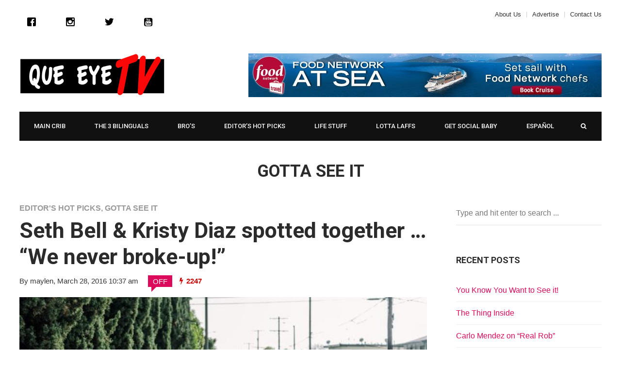

--- FILE ---
content_type: text/html; charset=UTF-8
request_url: https://queeyetv.com/category/gotta-see-it/
body_size: 17448
content:
<!DOCTYPE html>
<html lang="en-US" prefix="og: http://ogp.me/ns#">

<head>
	<meta charset="UTF-8">
	<meta name="viewport" content="width=device-width, initial-scale=1, maximum-scale=1">
	<meta name="format-detection" content="telephone=no">
	<meta name="theme-color" content="#db0a5b">
	<link rel="profile" href="http://gmpg.org/xfn/11">
	<link rel="pingback" href="https://queeyetv.com/xmlrpc.php">
		
	<title>GOTTA SEE IT &#8211; Que Eye TV</title>
<meta name='robots' content='max-image-preview:large' />
	<style>img:is([sizes="auto" i], [sizes^="auto," i]) { contain-intrinsic-size: 3000px 1500px }</style>
	<link rel='dns-prefetch' href='//fonts.googleapis.com' />
<link rel="alternate" type="application/rss+xml" title="Que Eye TV &raquo; Feed" href="https://queeyetv.com/feed/" />
<link rel="alternate" type="application/rss+xml" title="Que Eye TV &raquo; Comments Feed" href="https://queeyetv.com/comments/feed/" />
<link rel="alternate" type="application/rss+xml" title="Que Eye TV &raquo; GOTTA SEE IT Category Feed" href="https://queeyetv.com/category/gotta-see-it/feed/" />
		<!-- This site uses the Google Analytics by ExactMetrics plugin v8.11.1 - Using Analytics tracking - https://www.exactmetrics.com/ -->
		<!-- Note: ExactMetrics is not currently configured on this site. The site owner needs to authenticate with Google Analytics in the ExactMetrics settings panel. -->
					<!-- No tracking code set -->
				<!-- / Google Analytics by ExactMetrics -->
		<script type="text/javascript">
/* <![CDATA[ */
window._wpemojiSettings = {"baseUrl":"https:\/\/s.w.org\/images\/core\/emoji\/16.0.1\/72x72\/","ext":".png","svgUrl":"https:\/\/s.w.org\/images\/core\/emoji\/16.0.1\/svg\/","svgExt":".svg","source":{"concatemoji":"https:\/\/queeyetv.com\/wp-includes\/js\/wp-emoji-release.min.js?ver=6.8.3"}};
/*! This file is auto-generated */
!function(s,n){var o,i,e;function c(e){try{var t={supportTests:e,timestamp:(new Date).valueOf()};sessionStorage.setItem(o,JSON.stringify(t))}catch(e){}}function p(e,t,n){e.clearRect(0,0,e.canvas.width,e.canvas.height),e.fillText(t,0,0);var t=new Uint32Array(e.getImageData(0,0,e.canvas.width,e.canvas.height).data),a=(e.clearRect(0,0,e.canvas.width,e.canvas.height),e.fillText(n,0,0),new Uint32Array(e.getImageData(0,0,e.canvas.width,e.canvas.height).data));return t.every(function(e,t){return e===a[t]})}function u(e,t){e.clearRect(0,0,e.canvas.width,e.canvas.height),e.fillText(t,0,0);for(var n=e.getImageData(16,16,1,1),a=0;a<n.data.length;a++)if(0!==n.data[a])return!1;return!0}function f(e,t,n,a){switch(t){case"flag":return n(e,"\ud83c\udff3\ufe0f\u200d\u26a7\ufe0f","\ud83c\udff3\ufe0f\u200b\u26a7\ufe0f")?!1:!n(e,"\ud83c\udde8\ud83c\uddf6","\ud83c\udde8\u200b\ud83c\uddf6")&&!n(e,"\ud83c\udff4\udb40\udc67\udb40\udc62\udb40\udc65\udb40\udc6e\udb40\udc67\udb40\udc7f","\ud83c\udff4\u200b\udb40\udc67\u200b\udb40\udc62\u200b\udb40\udc65\u200b\udb40\udc6e\u200b\udb40\udc67\u200b\udb40\udc7f");case"emoji":return!a(e,"\ud83e\udedf")}return!1}function g(e,t,n,a){var r="undefined"!=typeof WorkerGlobalScope&&self instanceof WorkerGlobalScope?new OffscreenCanvas(300,150):s.createElement("canvas"),o=r.getContext("2d",{willReadFrequently:!0}),i=(o.textBaseline="top",o.font="600 32px Arial",{});return e.forEach(function(e){i[e]=t(o,e,n,a)}),i}function t(e){var t=s.createElement("script");t.src=e,t.defer=!0,s.head.appendChild(t)}"undefined"!=typeof Promise&&(o="wpEmojiSettingsSupports",i=["flag","emoji"],n.supports={everything:!0,everythingExceptFlag:!0},e=new Promise(function(e){s.addEventListener("DOMContentLoaded",e,{once:!0})}),new Promise(function(t){var n=function(){try{var e=JSON.parse(sessionStorage.getItem(o));if("object"==typeof e&&"number"==typeof e.timestamp&&(new Date).valueOf()<e.timestamp+604800&&"object"==typeof e.supportTests)return e.supportTests}catch(e){}return null}();if(!n){if("undefined"!=typeof Worker&&"undefined"!=typeof OffscreenCanvas&&"undefined"!=typeof URL&&URL.createObjectURL&&"undefined"!=typeof Blob)try{var e="postMessage("+g.toString()+"("+[JSON.stringify(i),f.toString(),p.toString(),u.toString()].join(",")+"));",a=new Blob([e],{type:"text/javascript"}),r=new Worker(URL.createObjectURL(a),{name:"wpTestEmojiSupports"});return void(r.onmessage=function(e){c(n=e.data),r.terminate(),t(n)})}catch(e){}c(n=g(i,f,p,u))}t(n)}).then(function(e){for(var t in e)n.supports[t]=e[t],n.supports.everything=n.supports.everything&&n.supports[t],"flag"!==t&&(n.supports.everythingExceptFlag=n.supports.everythingExceptFlag&&n.supports[t]);n.supports.everythingExceptFlag=n.supports.everythingExceptFlag&&!n.supports.flag,n.DOMReady=!1,n.readyCallback=function(){n.DOMReady=!0}}).then(function(){return e}).then(function(){var e;n.supports.everything||(n.readyCallback(),(e=n.source||{}).concatemoji?t(e.concatemoji):e.wpemoji&&e.twemoji&&(t(e.twemoji),t(e.wpemoji)))}))}((window,document),window._wpemojiSettings);
/* ]]> */
</script>
<style id='wp-emoji-styles-inline-css' type='text/css'>

	img.wp-smiley, img.emoji {
		display: inline !important;
		border: none !important;
		box-shadow: none !important;
		height: 1em !important;
		width: 1em !important;
		margin: 0 0.07em !important;
		vertical-align: -0.1em !important;
		background: none !important;
		padding: 0 !important;
	}
</style>
<link rel='stylesheet' id='wp-block-library-css' href='https://queeyetv.com/wp-includes/css/dist/block-library/style.min.css?ver=6.8.3' type='text/css' media='all' />
<style id='classic-theme-styles-inline-css' type='text/css'>
/*! This file is auto-generated */
.wp-block-button__link{color:#fff;background-color:#32373c;border-radius:9999px;box-shadow:none;text-decoration:none;padding:calc(.667em + 2px) calc(1.333em + 2px);font-size:1.125em}.wp-block-file__button{background:#32373c;color:#fff;text-decoration:none}
</style>
<style id='global-styles-inline-css' type='text/css'>
:root{--wp--preset--aspect-ratio--square: 1;--wp--preset--aspect-ratio--4-3: 4/3;--wp--preset--aspect-ratio--3-4: 3/4;--wp--preset--aspect-ratio--3-2: 3/2;--wp--preset--aspect-ratio--2-3: 2/3;--wp--preset--aspect-ratio--16-9: 16/9;--wp--preset--aspect-ratio--9-16: 9/16;--wp--preset--color--black: #000000;--wp--preset--color--cyan-bluish-gray: #abb8c3;--wp--preset--color--white: #ffffff;--wp--preset--color--pale-pink: #f78da7;--wp--preset--color--vivid-red: #cf2e2e;--wp--preset--color--luminous-vivid-orange: #ff6900;--wp--preset--color--luminous-vivid-amber: #fcb900;--wp--preset--color--light-green-cyan: #7bdcb5;--wp--preset--color--vivid-green-cyan: #00d084;--wp--preset--color--pale-cyan-blue: #8ed1fc;--wp--preset--color--vivid-cyan-blue: #0693e3;--wp--preset--color--vivid-purple: #9b51e0;--wp--preset--gradient--vivid-cyan-blue-to-vivid-purple: linear-gradient(135deg,rgba(6,147,227,1) 0%,rgb(155,81,224) 100%);--wp--preset--gradient--light-green-cyan-to-vivid-green-cyan: linear-gradient(135deg,rgb(122,220,180) 0%,rgb(0,208,130) 100%);--wp--preset--gradient--luminous-vivid-amber-to-luminous-vivid-orange: linear-gradient(135deg,rgba(252,185,0,1) 0%,rgba(255,105,0,1) 100%);--wp--preset--gradient--luminous-vivid-orange-to-vivid-red: linear-gradient(135deg,rgba(255,105,0,1) 0%,rgb(207,46,46) 100%);--wp--preset--gradient--very-light-gray-to-cyan-bluish-gray: linear-gradient(135deg,rgb(238,238,238) 0%,rgb(169,184,195) 100%);--wp--preset--gradient--cool-to-warm-spectrum: linear-gradient(135deg,rgb(74,234,220) 0%,rgb(151,120,209) 20%,rgb(207,42,186) 40%,rgb(238,44,130) 60%,rgb(251,105,98) 80%,rgb(254,248,76) 100%);--wp--preset--gradient--blush-light-purple: linear-gradient(135deg,rgb(255,206,236) 0%,rgb(152,150,240) 100%);--wp--preset--gradient--blush-bordeaux: linear-gradient(135deg,rgb(254,205,165) 0%,rgb(254,45,45) 50%,rgb(107,0,62) 100%);--wp--preset--gradient--luminous-dusk: linear-gradient(135deg,rgb(255,203,112) 0%,rgb(199,81,192) 50%,rgb(65,88,208) 100%);--wp--preset--gradient--pale-ocean: linear-gradient(135deg,rgb(255,245,203) 0%,rgb(182,227,212) 50%,rgb(51,167,181) 100%);--wp--preset--gradient--electric-grass: linear-gradient(135deg,rgb(202,248,128) 0%,rgb(113,206,126) 100%);--wp--preset--gradient--midnight: linear-gradient(135deg,rgb(2,3,129) 0%,rgb(40,116,252) 100%);--wp--preset--font-size--small: 13px;--wp--preset--font-size--medium: 20px;--wp--preset--font-size--large: 36px;--wp--preset--font-size--x-large: 42px;--wp--preset--spacing--20: 0.44rem;--wp--preset--spacing--30: 0.67rem;--wp--preset--spacing--40: 1rem;--wp--preset--spacing--50: 1.5rem;--wp--preset--spacing--60: 2.25rem;--wp--preset--spacing--70: 3.38rem;--wp--preset--spacing--80: 5.06rem;--wp--preset--shadow--natural: 6px 6px 9px rgba(0, 0, 0, 0.2);--wp--preset--shadow--deep: 12px 12px 50px rgba(0, 0, 0, 0.4);--wp--preset--shadow--sharp: 6px 6px 0px rgba(0, 0, 0, 0.2);--wp--preset--shadow--outlined: 6px 6px 0px -3px rgba(255, 255, 255, 1), 6px 6px rgba(0, 0, 0, 1);--wp--preset--shadow--crisp: 6px 6px 0px rgba(0, 0, 0, 1);}:where(.is-layout-flex){gap: 0.5em;}:where(.is-layout-grid){gap: 0.5em;}body .is-layout-flex{display: flex;}.is-layout-flex{flex-wrap: wrap;align-items: center;}.is-layout-flex > :is(*, div){margin: 0;}body .is-layout-grid{display: grid;}.is-layout-grid > :is(*, div){margin: 0;}:where(.wp-block-columns.is-layout-flex){gap: 2em;}:where(.wp-block-columns.is-layout-grid){gap: 2em;}:where(.wp-block-post-template.is-layout-flex){gap: 1.25em;}:where(.wp-block-post-template.is-layout-grid){gap: 1.25em;}.has-black-color{color: var(--wp--preset--color--black) !important;}.has-cyan-bluish-gray-color{color: var(--wp--preset--color--cyan-bluish-gray) !important;}.has-white-color{color: var(--wp--preset--color--white) !important;}.has-pale-pink-color{color: var(--wp--preset--color--pale-pink) !important;}.has-vivid-red-color{color: var(--wp--preset--color--vivid-red) !important;}.has-luminous-vivid-orange-color{color: var(--wp--preset--color--luminous-vivid-orange) !important;}.has-luminous-vivid-amber-color{color: var(--wp--preset--color--luminous-vivid-amber) !important;}.has-light-green-cyan-color{color: var(--wp--preset--color--light-green-cyan) !important;}.has-vivid-green-cyan-color{color: var(--wp--preset--color--vivid-green-cyan) !important;}.has-pale-cyan-blue-color{color: var(--wp--preset--color--pale-cyan-blue) !important;}.has-vivid-cyan-blue-color{color: var(--wp--preset--color--vivid-cyan-blue) !important;}.has-vivid-purple-color{color: var(--wp--preset--color--vivid-purple) !important;}.has-black-background-color{background-color: var(--wp--preset--color--black) !important;}.has-cyan-bluish-gray-background-color{background-color: var(--wp--preset--color--cyan-bluish-gray) !important;}.has-white-background-color{background-color: var(--wp--preset--color--white) !important;}.has-pale-pink-background-color{background-color: var(--wp--preset--color--pale-pink) !important;}.has-vivid-red-background-color{background-color: var(--wp--preset--color--vivid-red) !important;}.has-luminous-vivid-orange-background-color{background-color: var(--wp--preset--color--luminous-vivid-orange) !important;}.has-luminous-vivid-amber-background-color{background-color: var(--wp--preset--color--luminous-vivid-amber) !important;}.has-light-green-cyan-background-color{background-color: var(--wp--preset--color--light-green-cyan) !important;}.has-vivid-green-cyan-background-color{background-color: var(--wp--preset--color--vivid-green-cyan) !important;}.has-pale-cyan-blue-background-color{background-color: var(--wp--preset--color--pale-cyan-blue) !important;}.has-vivid-cyan-blue-background-color{background-color: var(--wp--preset--color--vivid-cyan-blue) !important;}.has-vivid-purple-background-color{background-color: var(--wp--preset--color--vivid-purple) !important;}.has-black-border-color{border-color: var(--wp--preset--color--black) !important;}.has-cyan-bluish-gray-border-color{border-color: var(--wp--preset--color--cyan-bluish-gray) !important;}.has-white-border-color{border-color: var(--wp--preset--color--white) !important;}.has-pale-pink-border-color{border-color: var(--wp--preset--color--pale-pink) !important;}.has-vivid-red-border-color{border-color: var(--wp--preset--color--vivid-red) !important;}.has-luminous-vivid-orange-border-color{border-color: var(--wp--preset--color--luminous-vivid-orange) !important;}.has-luminous-vivid-amber-border-color{border-color: var(--wp--preset--color--luminous-vivid-amber) !important;}.has-light-green-cyan-border-color{border-color: var(--wp--preset--color--light-green-cyan) !important;}.has-vivid-green-cyan-border-color{border-color: var(--wp--preset--color--vivid-green-cyan) !important;}.has-pale-cyan-blue-border-color{border-color: var(--wp--preset--color--pale-cyan-blue) !important;}.has-vivid-cyan-blue-border-color{border-color: var(--wp--preset--color--vivid-cyan-blue) !important;}.has-vivid-purple-border-color{border-color: var(--wp--preset--color--vivid-purple) !important;}.has-vivid-cyan-blue-to-vivid-purple-gradient-background{background: var(--wp--preset--gradient--vivid-cyan-blue-to-vivid-purple) !important;}.has-light-green-cyan-to-vivid-green-cyan-gradient-background{background: var(--wp--preset--gradient--light-green-cyan-to-vivid-green-cyan) !important;}.has-luminous-vivid-amber-to-luminous-vivid-orange-gradient-background{background: var(--wp--preset--gradient--luminous-vivid-amber-to-luminous-vivid-orange) !important;}.has-luminous-vivid-orange-to-vivid-red-gradient-background{background: var(--wp--preset--gradient--luminous-vivid-orange-to-vivid-red) !important;}.has-very-light-gray-to-cyan-bluish-gray-gradient-background{background: var(--wp--preset--gradient--very-light-gray-to-cyan-bluish-gray) !important;}.has-cool-to-warm-spectrum-gradient-background{background: var(--wp--preset--gradient--cool-to-warm-spectrum) !important;}.has-blush-light-purple-gradient-background{background: var(--wp--preset--gradient--blush-light-purple) !important;}.has-blush-bordeaux-gradient-background{background: var(--wp--preset--gradient--blush-bordeaux) !important;}.has-luminous-dusk-gradient-background{background: var(--wp--preset--gradient--luminous-dusk) !important;}.has-pale-ocean-gradient-background{background: var(--wp--preset--gradient--pale-ocean) !important;}.has-electric-grass-gradient-background{background: var(--wp--preset--gradient--electric-grass) !important;}.has-midnight-gradient-background{background: var(--wp--preset--gradient--midnight) !important;}.has-small-font-size{font-size: var(--wp--preset--font-size--small) !important;}.has-medium-font-size{font-size: var(--wp--preset--font-size--medium) !important;}.has-large-font-size{font-size: var(--wp--preset--font-size--large) !important;}.has-x-large-font-size{font-size: var(--wp--preset--font-size--x-large) !important;}
:where(.wp-block-post-template.is-layout-flex){gap: 1.25em;}:where(.wp-block-post-template.is-layout-grid){gap: 1.25em;}
:where(.wp-block-columns.is-layout-flex){gap: 2em;}:where(.wp-block-columns.is-layout-grid){gap: 2em;}
:root :where(.wp-block-pullquote){font-size: 1.5em;line-height: 1.6;}
</style>
<link rel='stylesheet' id='contact-form-7-css' href='https://queeyetv.com/wp-content/plugins/contact-form-7/includes/css/styles.css?ver=6.1.4' type='text/css' media='all' />
<link rel='stylesheet' id='rs-plugin-settings-css' href='https://queeyetv.com/wp-content/plugins/revslider/public/assets/css/settings.css?ver=5.4.5.1' type='text/css' media='all' />
<style id='rs-plugin-settings-inline-css' type='text/css'>
#rs-demo-id {}
</style>
<link rel='stylesheet' id='wpsw_social-icons-css' href='https://queeyetv.com/wp-content/plugins/wp-social-widget/assets/css/social-icons.css?ver=2.3.1' type='text/css' media='all' />
<link rel='stylesheet' id='wpsw_social-css-css' href='https://queeyetv.com/wp-content/plugins/wp-social-widget/assets/css/social-style.css?ver=2.3.1' type='text/css' media='all' />
<link rel='stylesheet' id='font-awesome-css' href='https://queeyetv.com/wp-content/plugins/js_composer/assets/lib/bower/font-awesome/css/font-awesome.min.css?ver=5.2.1' type='text/css' media='all' />
<link rel='stylesheet' id='js_composer_front-css' href='https://queeyetv.com/wp-content/plugins/js_composer/assets/css/js_composer.min.css?ver=5.2.1' type='text/css' media='all' />
<link rel='stylesheet' id='core-extend-css' href='https://queeyetv.com/wp-content/plugins/core-extend/assets/css/core-extend.css?ver=6.8.3' type='text/css' media='all' />
<link rel='stylesheet' id='mnky_main-css' href='https://queeyetv.com/wp-content/themes/hush/style.css?ver=6.8.3' type='text/css' media='all' />
<style id='mnky_main-inline-css' type='text/css'>
input[type='submit'], button, #wp-calendar #today, .pricing-box .plan-badge, .scrollToTop, .mm-header, .widget-area .widget .tagcloud a:hover, .page-links span, .page-links a:hover span, .pagination span.current, .pagination a:hover, blockquote.box-left, blockquote.box-right, blockquote.callout, .article-labels span, .rating-bar-value, #site-navigation ul li.megamenu ul li.menu-label a, .mp-container .mp-comment, .meta-comments, .header-search .searchform-wrapper, #site-utility .header_cart_link .cart_product_count, #mobile-site-navigation .mobile-menu-header, .mnky-posts-grid .mpg-item .mpg-category {background-color:#db0a5b;}	::selection{background-color:#db0a5b;}::-moz-selection{background-color:#db0a5b;}#secondary-navigation-wrapper{background-color:rgba(219,10,91,0.98);}		.themecolor_txt, a, a:hover, span.required,  blockquote.center p, #comments .comment-reply-link:hover,#comments .comment-meta a:hover, .vc_toggle_default .vc_toggle_title .vc_toggle_icon:after, .entry-header .entry-meta a:hover, #comments p.comment-notes:before, p.logged-in-as:before, p.must-log-in:before, .sticky .post-preview:after, .separator_w_icon i, .format-chat p:nth-child(odd):before,.author .author-info a, #comments .comment-navigation a:hover, .pagination a.next:hover, .pagination a.prev:hover, .footer-sidebar a:hover, .footer-sidebar .widget_nav_menu ul li.current-menu-item a:hover, .team_member_position, .heading_wrapper .heading_subtitle:after, .testimonials-slider .flex-control-paging li a.flex-active:after, .wpb_tour .wpb_tabs_nav li.ui-tabs-active a, .wpb_tour .wpb_tabs_nav li a:hover, .wpb_accordion .wpb_accordion_wrapper .wpb_accordion_header a:hover, .wpb_accordion .wpb_accordion_wrapper .wpb_accordion_header.ui-accordion-header-active a, #site-navigation .mnky-menu-posts .menu-post-container a:hover h6, .mnky-related-posts .related-post-container a:hover h6, .mnky-posts .mp-title a:hover, .mp-author a:hover, .entry-meta-blog .meta-author:hover, .archive-layout .entry-category a:hover, .mp-category a:hover, .rating_aspect_value .rating-value, .rating_summary_value, .rating-stars, #mobile-site-navigation ul > li > a:hover, .woocommerce-MyAccount-navigation ul li.is-active a {color:#db0a5b;}					input[type='submit'], input:focus,textarea:focus, blockquote.border p, blockquote.bold:after, .rating-bar-value:after {border-color:#db0a5b;}		.mp-container .mp-comment:after, .meta-comments:after{border-left-color:#db0a5b; border-top-color:#db0a5b;}		.header-search .searchform-wrapper:after{border-right-color:#db0a5b; border-bottom-color:#db0a5b;}		.woocommerce-MyAccount-navigation ul li.is-active {border-bottom-color:#db0a5b;}			#main, #site-header #header-container, #top-bar, #mobile-site-header, #navigation-wrapper, #navigation-inner, #container, .inner, li.megamenu-tabs .submenu-content, #navigation-inner, .page-header, .header-search .search-input, #wrapper .author, .header-search {max-width:1200px; }.header-sticky #site-navigation ul li.megamenu > ul, .header-sticky #site-navigation ul li.megamenu-tabs > ul.sub-menu {width:100%; max-width:1200px; left: calc(50% - 600px);}@media only screen and (max-width : 1200px){ .header-sticky #site-navigation ul li.megamenu > ul, .header-sticky #site-navigation ul li.megamenu-tabs > ul.sub-menu {left:0px;} }#mobile-site-header{width:100% !important;}#top-bar-wrapper, #top-bar-wrapper a, #top-bar ul li ul li a:after{color:#333333}#top-bar-wrapper a:hover{color:#db0a5b}#navigation-wrapper, #navigation-container, #navigation-inner, #menu-sidebar, #site-utility .search_button{height:60px;}#site-navigation ul li a, #site-utility .search_button, #menu-sidebar .widget-container, .secondary-menu-toggle, .secondary-menu-toggle i, #site-utility .header_cart_link{line-height:60px;}#navigation-container, #navigation-inner{background-color:#111111;}#secondary-navigation-wrapper{background-color:rgba(17,17,17,0.98);}#site-navigation ul li a, #site-utility .search_button, #site-navigation .header_cart_button, .toggle-mobile-menu i, #site-utility .header_cart_link i, .secondary-menu-toggle, #secondary-menu-sidebar .widget-title, #secondary-menu-sidebar ul li, #secondary-menu-sidebar ul ul li a, #secondary-menu-sidebar ul ul li a, .secondary-navigation-close, #secondary-navigation a, .header-search .search-input {color:#ffffff}#secondary-menu-sidebar .secondary-menu-widget-area {border-color:#ffffff}.header-style-1 #site-navigation, .header-style-2 #site-navigation {margin-left:-30px;}#site-navigation ul li ul li a:hover, #site-navigation ul li ul li.current-menu-item > a,.single-post #site-navigation ul li ul li.current_page_parent > a, #site-navigation ul li ul li.current-menu-ancestor > a {background-color:#f7f7f7}#site-navigation ul li ul li a, #site-navigation ul li ul li a:hover {color:#777777}#site-navigation ul li.megamenu ul li ul li a:hover, #site-navigation ul li.megamenu ul li.current-menu-item > a, #site-navigation ul li.megamenu-tabs .submenu-content .tabs-nav li:hover > a, #site-navigation ul li.megamenu-tabs .submenu-content .tabs-nav li.nav-active a  {color:#db0a5b;}#site-navigation ul li.megamenu > ul > li > a, #site-navigation ul li.megamenu > ul > li > a:hover{color:#2b2b2b !important}#site-navigation ul li.megamenu-tabs .submenu-content .tabs-nav li a {color:#2b2b2b}.entry-header .entry-meta, .entry-header .entry-meta a {color:#444444}.page-sidebar .widget{color:#454545}.views-low{color:#c4c4c4}.views-mid{color:#dd9933}.views-hot{color:#CB0404}body{color:#333333; font-size:16px}#content h4.wpb_toggle, .mp-author a, .entry-meta-blog .meta-author, .entry-meta-blog .meta-date {color:#333333;}.single-post .entry-content, .single-post .post_lead_content {font-size:18px}h1{font-size:30px}h2{font-size:24px}h3{font-size:20px}h4{font-size:18px}h5{font-size:16px}h6{font-size:13px}h1, h2, h3, h4, h5, h6, h1 a, h2 a, h3 a, h4 a, h5 a, h6 a {color:#2b2b2b}
</style>
<link rel='stylesheet' id='mnky_google-font-roboto-css' href='https://fonts.googleapis.com/css?family=Roboto:400,300italic,300,400italic,500,500italic,700,700italic' type='text/css' media='all' />
<link rel='stylesheet' id='evcal_google_fonts-css' href='//fonts.googleapis.com/css?family=Oswald%3A400%2C300%7COpen+Sans%3A700%2C400%2C400i%7CRoboto%3A700%2C400&#038;ver=6.8.3' type='text/css' media='screen' />
<link rel='stylesheet' id='evcal_cal_default-css' href='//queeyetv.com/wp-content/plugins/eventON/assets/css/eventon_styles.css?ver=2.6' type='text/css' media='all' />
<link rel='stylesheet' id='evo_font_icons-css' href='//queeyetv.com/wp-content/plugins/eventON/assets/fonts/font-awesome.css?ver=2.6' type='text/css' media='all' />
<link rel='stylesheet' id='eventon_dynamic_styles-css' href='//queeyetv.com/wp-content/plugins/eventON/assets/css/eventon_dynamic_styles.css?ver=6.8.3' type='text/css' media='all' />
<link rel='stylesheet' id='fancybox-css' href='https://queeyetv.com/wp-content/plugins/easy-fancybox/fancybox/1.5.4/jquery.fancybox.min.css?ver=6.8.3' type='text/css' media='screen' />
<style id='fancybox-inline-css' type='text/css'>
#fancybox-outer{background:#ffffff}#fancybox-content{background:#ffffff;border-color:#ffffff;color:#000000;}#fancybox-title,#fancybox-title-float-main{color:#fff}
</style>
<link rel='stylesheet' id='easy-social-share-buttons-css' href='https://queeyetv.com/wp-content/plugins/easy-social-share-buttons3/assets/css/easy-social-share-buttons.min.css?ver=4.3.1' type='text/css' media='all' />
<script type="text/javascript" src="https://queeyetv.com/wp-includes/js/jquery/jquery.min.js?ver=3.7.1" id="jquery-core-js"></script>
<script type="text/javascript" src="https://queeyetv.com/wp-includes/js/jquery/jquery-migrate.min.js?ver=3.4.1" id="jquery-migrate-js"></script>
<script type="text/javascript" src="https://queeyetv.com/wp-content/plugins/revslider/public/assets/js/jquery.themepunch.tools.min.js?ver=5.4.5.1" id="tp-tools-js"></script>
<script type="text/javascript" src="https://queeyetv.com/wp-content/plugins/revslider/public/assets/js/jquery.themepunch.revolution.min.js?ver=5.4.5.1" id="revmin-js"></script>
<link rel="https://api.w.org/" href="https://queeyetv.com/wp-json/" /><link rel="alternate" title="JSON" type="application/json" href="https://queeyetv.com/wp-json/wp/v2/categories/6" /><link rel="EditURI" type="application/rsd+xml" title="RSD" href="https://queeyetv.com/xmlrpc.php?rsd" />
<meta name="generator" content="WordPress 6.8.3" />
<script type="text/javascript">
	window._se_plugin_version = '8.1.9';
</script>


<!-- EventON Version -->
<meta name="generator" content="EventON 2.6" />

<style type="text/css">.recentcomments a{display:inline !important;padding:0 !important;margin:0 !important;}</style>
<script type="text/javascript">var essb_settings = {"ajax_url":"https:\/\/queeyetv.com\/wp-admin\/admin-ajax.php","essb3_nonce":"d9a3dd43f1","essb3_plugin_url":"https:\/\/queeyetv.com\/wp-content\/plugins\/easy-social-share-buttons3","essb3_facebook_total":true,"essb3_admin_ajax":false,"essb3_internal_counter":false,"essb3_stats":false,"essb3_ga":false,"essb3_ga_mode":"simple","essb3_counter_button_min":0,"essb3_counter_total_min":0,"blog_url":"https:\/\/queeyetv.com\/","ajax_type":"wp","essb3_postfloat_stay":false,"essb3_no_counter_mailprint":false,"essb3_single_ajax":false,"twitter_counter":"self","post_id":522};</script><meta name="generator" content="Powered by Visual Composer - drag and drop page builder for WordPress."/>
<!--[if lte IE 9]><link rel="stylesheet" type="text/css" href="https://queeyetv.com/wp-content/plugins/js_composer/assets/css/vc_lte_ie9.min.css" media="screen"><![endif]--><meta name="generator" content="Powered by Slider Revolution 5.4.5.1 - responsive, Mobile-Friendly Slider Plugin for WordPress with comfortable drag and drop interface." />
<script type="text/javascript">function setREVStartSize(e){
				try{ var i=jQuery(window).width(),t=9999,r=0,n=0,l=0,f=0,s=0,h=0;					
					if(e.responsiveLevels&&(jQuery.each(e.responsiveLevels,function(e,f){f>i&&(t=r=f,l=e),i>f&&f>r&&(r=f,n=e)}),t>r&&(l=n)),f=e.gridheight[l]||e.gridheight[0]||e.gridheight,s=e.gridwidth[l]||e.gridwidth[0]||e.gridwidth,h=i/s,h=h>1?1:h,f=Math.round(h*f),"fullscreen"==e.sliderLayout){var u=(e.c.width(),jQuery(window).height());if(void 0!=e.fullScreenOffsetContainer){var c=e.fullScreenOffsetContainer.split(",");if (c) jQuery.each(c,function(e,i){u=jQuery(i).length>0?u-jQuery(i).outerHeight(!0):u}),e.fullScreenOffset.split("%").length>1&&void 0!=e.fullScreenOffset&&e.fullScreenOffset.length>0?u-=jQuery(window).height()*parseInt(e.fullScreenOffset,0)/100:void 0!=e.fullScreenOffset&&e.fullScreenOffset.length>0&&(u-=parseInt(e.fullScreenOffset,0))}f=u}else void 0!=e.minHeight&&f<e.minHeight&&(f=e.minHeight);e.c.closest(".rev_slider_wrapper").css({height:f})					
				}catch(d){console.log("Failure at Presize of Slider:"+d)}
			};</script>
<noscript><style type="text/css"> .wpb_animate_when_almost_visible { opacity: 1; }</style></noscript></head>
	
<body class="archive category category-gotta-see-it category-6 wp-theme-hush sticky-sidebar wpb-js-composer js-comp-ver-5.2.1 vc_responsive" id="site-body" itemscope itemtype="http://schema.org/WebPage">
	<div id="wrapper">
		


	<div id="top-bar-wrapper" class="clearfix">
		<div id="top-bar" itemscope itemtype="http://schema.org/WPSideBar">
		
							<div id="topleft-widget-area">
					<ul>
						<style type='text/css'>
			body .wpsw-social-links li a .social-icon {
				background: #ffffff !important;
				color:#000000 !important;
			}

			body .wpsw-social-links li a .social-icon:hover,
			body .wpsw-social-links li a .social-icon:focus {
				background: #000000 !important;
				color:#ffffff !important;

			}</style><li id="wp-social-widget-2" class="widget-container wp-social-widget"><div class="widget-title"></div><ul class='wpsw-social-links'><li><a href="https://m.facebook.com/profile.php?id=1839370379713512&#038;ref=content_filter" target="_blank" rel="noopener noreferrer" aria-label="Facebook" ><span class="social-icon sicon-facebook"></span></a></li><li><a href="https://www.instagram.com/queeyetv/" target="_blank" rel="noopener noreferrer" aria-label="Instagram" ><span class="social-icon sicon-instagram"></span></a></li><li><a href="https://twitter.com/queeyetv/" target="_blank" rel="noopener noreferrer" aria-label="Twitter" ><span class="social-icon sicon-twitter"></span></a></li><li><a href="https://www.youtube.com/channel/UCRXNQjMIZzj-XY8K4J6UWuQ" target="_blank" rel="noopener noreferrer" aria-label="Youtube" ><span class="social-icon sicon-youtube"></span></a></li></ul></li>					</ul>
				</div>
				
			
							<div id="topright-widget-area" class="clearfix">
					<ul>
						<li id="nav_menu-1" class="widget-container widget_nav_menu"><div class="menu-top-bar-menu-container"><ul id="menu-top-bar-menu" class="menu"><li id="menu-item-1053" class="menu-item menu-item-type-post_type menu-item-object-page menu-item-1053"><a href="https://queeyetv.com/about-us/">About Us</a></li>
<li id="menu-item-1269" class="menu-item menu-item-type-post_type menu-item-object-page menu-item-1269"><a href="https://queeyetv.com/advertise/">Advertise</a></li>
<li id="menu-item-1051" class="menu-item menu-item-type-post_type menu-item-object-page menu-item-1051"><a href="https://queeyetv.com/contact-us/">Contact Us</a></li>
</ul></div></li>					</ul>
				</div>
				

		</div>
	</div>
	
	
		
			


	
<header id="mobile-site-header" class="mobile-header">
<div id="mobile-site-logo">
<a href="https://queeyetv.com/"><img src="https://queeyetv.com/wp-content/uploads/2017/09/logo_mobile.png" alt="Que Eye TV" /></a></div>	

			
	
<a href="#mobile-site-navigation" class="toggle-mobile-menu"><i class="fa fa-bars"></i></a>	
</header>	
	

		
	<header id="site-header" class="header-style-1" itemscope itemtype="http://schema.org/WPHeader">
		<div id="header-wrapper">
			<div id="header-container" class="clearfix">
				<div id="site-logo">
					<a href="https://queeyetv.com/"><img src="https://queeyetv.com/wp-content/uploads/2017/09/logo.jpg" alt="Que Eye TV" /></a>				</div>			

				<div id="header-sidebar" class="clearfix">

					<ul class="header-widget-area">
					<li id="text-9" class="widget-container widget_text">			<div class="textwidget"><aside itemscope itemtype="https://schema.org/WPAdBlock" class="site-commerc hide-ad" ><div class="commercial responsive-hide" style="max-width:728px;max-height:none;"><a href="http://www.masterchefcruise.com/" target="_blank" rel=nofollow itemprop="url"> <img class="commerc-img" width=728 height=90 src="https://queeyetv.com/wp-content/uploads/2016/02/ad_travel.jpg" alt="Demo image" itemprop="image"></a></div><div class="commercial responsive-show" style="max-width:468px;"><a href="http://www.masterchefcruise.com/" target="_blank" rel=nofollow itemprop="url"> <img width=468 height=60 src="https://queeyetv.com/wp-content/uploads/2016/02/ad_travel468-1.jpg" alt="Demo image" itemprop="image"></a></div></aside></div>
		</li>			</ul>
			

</div>
			</div><!-- #header-container -->
		</div><!-- #header-wrapper -->	
	</header><!-- #site-header -->

	<div id="navigation-wrapper" class="header-style-1">
		<div id="navigation-container">
			<div id="navigation-inner" class="clearfix">
				
				<nav id="site-navigation" itemscope itemtype="http://schema.org/SiteNavigationElement">
					<div class="menu-container"><ul id="menu-main-menu" class="menu"><li id="menu-item-1006" class="menu-item menu-item-type-custom menu-item-object-custom menu-item-home menu-item-1006"><a href="https://queeyetv.com">MAIN CRIB</a></li>
<li id="menu-item-1405" class="menu-item menu-item-type-post_type menu-item-object-page menu-item-1405"><a href="https://queeyetv.com/the-3-bilinguals/">The 3 Bilinguals</a></li>
<li id="menu-item-1409" class="menu-item menu-item-type-post_type menu-item-object-page menu-item-1409"><a href="https://queeyetv.com/bros/">Bro’s</a></li>
<li id="menu-item-1395" class="menu-item menu-item-type-taxonomy menu-item-object-category menu-item-1395"><a href="https://queeyetv.com/category/editors-hot-picks/">EDITOR&#8217;S HOT PICKS</a></li>
<li id="menu-item-1382" class="menu-item menu-item-type-taxonomy menu-item-object-category menu-item-1382"><a href="https://queeyetv.com/category/life-stuff/">LIFE STUFF</a></li>
<li id="menu-item-1378" class="menu-item menu-item-type-taxonomy menu-item-object-category menu-item-1378"><a href="https://queeyetv.com/category/lotta-laffs/">LOTTA LAFFS</a></li>
<li id="menu-item-1259" class="menu-item menu-item-type-post_type menu-item-object-page menu-item-1259"><a href="https://queeyetv.com/social/">GET SOCIAL BABY</a></li>
<li id="menu-item-1396" class="menu-item menu-item-type-taxonomy menu-item-object-category menu-item-1396"><a href="https://queeyetv.com/category/espanol/">ESPAÑOL</a></li>
</ul></div>				</nav><!-- #site-navigation -->
								
				<div id="site-utility">
																
											<button id="trigger-header-search" class="search_button" type="button">
							<i class="fa fa-search"></i>
						</button>
											
					
				</div>
									
									<div class="header-search">
							<div class="searchform-wrapper">
		<form method="get" class="searchform" action="https://queeyetv.com/">
			<input onfocus="this.value=''" onblur="this.value='Type and hit enter to search ...'" type="text" value="Type and hit enter to search ..." name="s" class="search-input" />
		</form>
	</div>					</div>
										
			</div><!-- #navigation-inner -->
		</div><!-- #navigation-container -->
	</div><!-- #navigation-wrapper -->
		
	
		
		
		
	
			
		
					<header class="page-header">
				<h1>
					GOTTA SEE IT				
				</h1>	
								
			</header><!-- .page-header -->
			
			
		<div id="main" class="clearfix">

		

		<div id="container">
			
				<div id="content" class="float-left">
							
	<article itemtype="http://schema.org/Article" itemscope="" id="post-522" class="archive-layout clearfix archive-style-5 layout-one-column post-main post-522 post type-post status-publish format-video has-post-thumbnail hentry category-editors-hot-picks category-gotta-see-it tag-celebs tag-exclusive tag-video post_format-post-format-video" >
	
			
		
		
			
			
							<div class="entry-category"><a href="https://queeyetv.com/category/editors-hot-picks/" rel="category tag">EDITOR'S HOT PICKS</a>, <a href="https://queeyetv.com/category/gotta-see-it/" rel="category tag">GOTTA SEE IT</a></div>
						
			<header class="post-entry-header">
				<h2 itemprop="headline" class="entry-title"><a itemprop="mainEntityOfPage" href="https://queeyetv.com/seth-bell-kristy-diaz-spotted-together-we-never-broke-up/" title="View Seth Bell &#038; Kristy Diaz spotted together &#8230; &#8220;We never broke-up!&#8221;" rel="bookmark">Seth Bell &#038; Kristy Diaz spotted together &#8230; &#8220;We never broke-up!&#8221;</a></h2>
			</header><!-- .entry-header -->
			
			<div class="entry-meta-blog"><a class="meta-author url" href="https://queeyetv.com/author/maylen/" title="View all posts by maylen" rel="author"><span itemprop="author" itemscope itemtype="http://schema.org/Person"><span itemprop="name">By maylen</span></span></a><a href="https://queeyetv.com/seth-bell-kristy-diaz-spotted-together-we-never-broke-up/" title="View Seth Bell &#038; Kristy Diaz spotted together &#8230; &#8220;We never broke-up!&#8221;"><span class="meta-date"><time class="published" datetime="2016-03-28T10:37:45+00:00" itemprop="datePublished">, March 28, 2016 10:37 am</time><time class="meta-date-modified updated" datetime="2016-03-28T10:37:45+00:00" itemprop="dateModified">March 28, 2016</time></span></a><span class="meta-comments">Off</span><span class="meta-views"><span class="views-hot" title="Views"><i class="fa fa-bolt"></i> 2247<meta itemprop="interactionCount" content="UserPageVisits:2247"/></span></span></div>			
			
			<a class="post-preview" href="https://queeyetv.com/seth-bell-kristy-diaz-spotted-together-we-never-broke-up/" rel="bookmark"><div itemprop="image" itemscope itemtype="https://schema.org/ImageObject"><img alt="" src="https://queeyetv.com/wp-content/uploads/2016/02/coulpe-walking-600x400.jpg"  width="600" height="400"><meta itemprop="url" content="https://queeyetv.com/wp-content/uploads/2016/02/coulpe-walking.jpg"><meta itemprop="width" content="1600"><meta itemprop="height" content="1100"></div></a>		
					<div itemprop="articleBody" class="entry-content"><p>Lorem ipsum dolor sit amet, consectetur adipiscing elit. Sed dictum tellus sed ligula lacinia mattis. Etiam vestibulum, massa eget dignissim varius, sapien turpis elementum nunc, ultrices molestie turpis ipsum faubus felis.</p>
<p> <a href="https://queeyetv.com/seth-bell-kristy-diaz-spotted-together-we-never-broke-up/#more-522" class="more-link">Watch Now!</a></p>
</div><!-- .entry-content -->			
				

			

				
				
		<div class="hidden-meta" itemprop="publisher" itemscope itemtype="https://schema.org/Organization">
			<div class="hidden-meta" itemprop="logo" itemscope itemtype="https://schema.org/ImageObject">
			<meta itemprop="url" content="https://queeyetv.com/wp-content/uploads/2017/09/logo.jpg">
			<meta itemprop="width" content="">
			<meta itemprop="height" content="">
			</div>
			<meta itemprop="name" content="Que Eye TV">
		</div>	
	</article><!-- #post-522 -->		
	<article itemtype="http://schema.org/Article" itemscope="" id="post-519" class="archive-layout clearfix archive-style-5 layout-one-column post-even post-secondary post-519 post type-post status-publish format-video has-post-thumbnail hentry category-gotta-see-it category-style tag-exclusive tag-music tag-video post_format-post-format-video" >
	
			
		
		
			
			
							<div class="entry-category"><a href="https://queeyetv.com/category/gotta-see-it/" rel="category tag">GOTTA SEE IT</a>, <a href="https://queeyetv.com/category/style/" rel="category tag">Style</a></div>
						
			<header class="post-entry-header">
				<h2 itemprop="headline" class="entry-title"><a itemprop="mainEntityOfPage" href="https://queeyetv.com/want-to-play-basketblass-with-carl-reed-itll-cost-you-5000/" title="View Want to play Basketblass with Carl Reed? &#8230; It’ll cost you $5000" rel="bookmark">Want to play Basketblass with Carl Reed? &#8230; It’ll cost you $5000</a></h2>
			</header><!-- .entry-header -->
			
			<div class="entry-meta-blog"><a class="meta-author url" href="https://queeyetv.com/author/maylen/" title="View all posts by maylen" rel="author"><span itemprop="author" itemscope itemtype="http://schema.org/Person"><span itemprop="name">By maylen</span></span></a><a href="https://queeyetv.com/want-to-play-basketblass-with-carl-reed-itll-cost-you-5000/" title="View Want to play Basketblass with Carl Reed? &#8230; It’ll cost you $5000"><span class="meta-date"><time class="published" datetime="2016-03-23T10:56:53+00:00" itemprop="datePublished">, March 23, 2016 10:56 am</time><time class="meta-date-modified updated" datetime="2016-03-23T10:56:53+00:00" itemprop="dateModified">March 23, 2016</time></span></a><span class="meta-comments">Off</span><span class="meta-views"><span class="views-hot" title="Views"><i class="fa fa-bolt"></i> 510<meta itemprop="interactionCount" content="UserPageVisits:510"/></span></span></div>			
			
			<a class="post-preview" href="https://queeyetv.com/want-to-play-basketblass-with-carl-reed-itll-cost-you-5000/" rel="bookmark"><div itemprop="image" itemscope itemtype="https://schema.org/ImageObject"><img alt="" src="https://queeyetv.com/wp-content/uploads/2016/02/man-training-600x400.jpg"  width="600" height="400"><meta itemprop="url" content="https://queeyetv.com/wp-content/uploads/2016/02/man-training.jpg"><meta itemprop="width" content="1600"><meta itemprop="height" content="1100"></div></a>		
					<div itemprop="articleBody" class="entry-content"><p>Lorem ipsum dolor sit amet, consectetur adipiscing elit. Sed dictum tellus sed ligula lacinia mattis. Etiam vestibulum, massa eget dignissim varius, sapien turpis elementum nunc, ultrices molestie turpis ipsum faubus felis.</p>
<p> <a href="https://queeyetv.com/want-to-play-basketblass-with-carl-reed-itll-cost-you-5000/#more-519" class="more-link">Continue Reading</a></p>
</div><!-- .entry-content -->			
				

			

				
				
		<div class="hidden-meta" itemprop="publisher" itemscope itemtype="https://schema.org/Organization">
			<div class="hidden-meta" itemprop="logo" itemscope itemtype="https://schema.org/ImageObject">
			<meta itemprop="url" content="https://queeyetv.com/wp-content/uploads/2017/09/logo.jpg">
			<meta itemprop="width" content="">
			<meta itemprop="height" content="">
			</div>
			<meta itemprop="name" content="Que Eye TV">
		</div>	
	</article><!-- #post-519 -->		
	<article itemtype="http://schema.org/Article" itemscope="" id="post-532" class="archive-layout clearfix archive-style-5 layout-one-column post-odd post-secondary post-532 post type-post status-publish format-video has-post-thumbnail hentry category-editors-hot-picks category-gotta-see-it tag-celebs tag-hollywood tag-interview tag-music post_format-post-format-video" >
	
			
		
		
			
			
							<div class="entry-category"><a href="https://queeyetv.com/category/editors-hot-picks/" rel="category tag">EDITOR'S HOT PICKS</a>, <a href="https://queeyetv.com/category/gotta-see-it/" rel="category tag">GOTTA SEE IT</a></div>
						
			<header class="post-entry-header">
				<h2 itemprop="headline" class="entry-title"><a itemprop="mainEntityOfPage" href="https://queeyetv.com/ty-arreolas-new-song-proves-he-knows-what-you-think-of-him/" title="View Ty Arreola’s new song proves He Knows what you think of him" rel="bookmark">Ty Arreola’s new song proves He Knows what you think of him</a></h2>
			</header><!-- .entry-header -->
			
			<div class="entry-meta-blog"><a class="meta-author url" href="https://queeyetv.com/author/maylen/" title="View all posts by maylen" rel="author"><span itemprop="author" itemscope itemtype="http://schema.org/Person"><span itemprop="name">By maylen</span></span></a><a href="https://queeyetv.com/ty-arreolas-new-song-proves-he-knows-what-you-think-of-him/" title="View Ty Arreola’s new song proves He Knows what you think of him"><span class="meta-date"><time class="published" datetime="2016-03-23T10:53:09+00:00" itemprop="datePublished">, March 23, 2016 10:53 am</time><time class="meta-date-modified updated" datetime="2016-03-23T10:53:09+00:00" itemprop="dateModified">March 23, 2016</time></span></a><span class="meta-comments">Off</span><span class="meta-views"><span class="views-hot" title="Views"><i class="fa fa-bolt"></i> 1391<meta itemprop="interactionCount" content="UserPageVisits:1391"/></span></span></div>			
			
			<a class="post-preview" href="https://queeyetv.com/ty-arreolas-new-song-proves-he-knows-what-you-think-of-him/" rel="bookmark"><div itemprop="image" itemscope itemtype="https://schema.org/ImageObject"><img alt="" src="https://queeyetv.com/wp-content/uploads/2016/02/landscape-nature-man-person-600x400.jpg"  width="600" height="400"><meta itemprop="url" content="https://queeyetv.com/wp-content/uploads/2016/02/landscape-nature-man-person.jpg"><meta itemprop="width" content="1600"><meta itemprop="height" content="1100"></div></a>		
					<div itemprop="articleBody" class="entry-content"><p>Lorem ipsum dolor sit amet, consectetur adipiscing elit. Sed dictum tellus sed ligula lacinia mattis. Etiam vestibulum, massa eget dignissim varius, sapien turpis elementum nunc, ultrices molestie turpis ipsum faubus felis.</p>
<p> <a href="https://queeyetv.com/ty-arreolas-new-song-proves-he-knows-what-you-think-of-him/#more-532" class="more-link">Full interview inside</a></p>
</div><!-- .entry-content -->			
				

			

				
				
		<div class="hidden-meta" itemprop="publisher" itemscope itemtype="https://schema.org/Organization">
			<div class="hidden-meta" itemprop="logo" itemscope itemtype="https://schema.org/ImageObject">
			<meta itemprop="url" content="https://queeyetv.com/wp-content/uploads/2017/09/logo.jpg">
			<meta itemprop="width" content="">
			<meta itemprop="height" content="">
			</div>
			<meta itemprop="name" content="Que Eye TV">
		</div>	
	</article><!-- #post-532 -->		
	<article itemtype="http://schema.org/Article" itemscope="" id="post-533" class="archive-layout clearfix archive-style-5 layout-one-column post-even post-secondary post-533 post type-post status-publish format-video has-post-thumbnail hentry category-gotta-see-it category-life-stuff tag-celebs tag-exclusive tag-video post_format-post-format-video" >
	
			
		
		
			
			
							<div class="entry-category"><a href="https://queeyetv.com/category/gotta-see-it/" rel="category tag">GOTTA SEE IT</a>, <a href="https://queeyetv.com/category/life-stuff/" rel="category tag">LIFE STUFF</a></div>
						
			<header class="post-entry-header">
				<h2 itemprop="headline" class="entry-title"><a itemprop="mainEntityOfPage" href="https://queeyetv.com/jack-alvarado-being-sued-by-his-landlord-for-damage-to-the-mansion-he-rents/" title="View Jack Alvarado being sued by his landlord for damage to the mansion he rents" rel="bookmark">Jack Alvarado being sued by his landlord for damage to the mansion he rents</a></h2>
			</header><!-- .entry-header -->
			
			<div class="entry-meta-blog"><a class="meta-author url" href="https://queeyetv.com/author/maylen/" title="View all posts by maylen" rel="author"><span itemprop="author" itemscope itemtype="http://schema.org/Person"><span itemprop="name">By maylen</span></span></a><a href="https://queeyetv.com/jack-alvarado-being-sued-by-his-landlord-for-damage-to-the-mansion-he-rents/" title="View Jack Alvarado being sued by his landlord for damage to the mansion he rents"><span class="meta-date"><time class="published" datetime="2016-03-23T10:49:51+00:00" itemprop="datePublished">, March 23, 2016 10:49 am</time><time class="meta-date-modified updated" datetime="2016-03-23T10:49:51+00:00" itemprop="dateModified">March 23, 2016</time></span></a><span class="meta-comments">Off</span><span class="meta-views"><span class="views-hot" title="Views"><i class="fa fa-bolt"></i> 512<meta itemprop="interactionCount" content="UserPageVisits:512"/></span></span></div>			
			
			<a class="post-preview" href="https://queeyetv.com/jack-alvarado-being-sued-by-his-landlord-for-damage-to-the-mansion-he-rents/" rel="bookmark"><div itemprop="image" itemscope itemtype="https://schema.org/ImageObject"><img alt="" src="https://queeyetv.com/wp-content/uploads/2016/02/man-in-car-600x400.jpg"  width="600" height="400"><meta itemprop="url" content="https://queeyetv.com/wp-content/uploads/2016/02/man-in-car.jpg"><meta itemprop="width" content="1600"><meta itemprop="height" content="1100"></div></a>		
					<div itemprop="articleBody" class="entry-content"><p>Lorem ipsum dolor sit amet, consectetur adipiscing elit. Sed dictum tellus sed ligula lacinia mattis. Etiam vestibulum, massa eget dignissim varius, sapien turpis elementum nunc, ultrices molestie turpis ipsum faubus felis. </p>
<p> <a href="https://queeyetv.com/jack-alvarado-being-sued-by-his-landlord-for-damage-to-the-mansion-he-rents/#more-533" class="more-link">Watch Now!</a></p>
</div><!-- .entry-content -->			
				

			

				
				
		<div class="hidden-meta" itemprop="publisher" itemscope itemtype="https://schema.org/Organization">
			<div class="hidden-meta" itemprop="logo" itemscope itemtype="https://schema.org/ImageObject">
			<meta itemprop="url" content="https://queeyetv.com/wp-content/uploads/2017/09/logo.jpg">
			<meta itemprop="width" content="">
			<meta itemprop="height" content="">
			</div>
			<meta itemprop="name" content="Que Eye TV">
		</div>	
	</article><!-- #post-533 -->		
	<article itemtype="http://schema.org/Article" itemscope="" id="post-516" class="archive-layout clearfix archive-style-5 layout-one-column post-odd post-secondary post-516 post type-post status-publish format-video has-post-thumbnail hentry category-gotta-see-it category-life-stuff tag-fights tag-music tag-scandal tag-video post_format-post-format-video" >
	
			
		
		
			
			
							<div class="entry-category"><a href="https://queeyetv.com/category/gotta-see-it/" rel="category tag">GOTTA SEE IT</a>, <a href="https://queeyetv.com/category/life-stuff/" rel="category tag">LIFE STUFF</a></div>
						
			<header class="post-entry-header">
				<h2 itemprop="headline" class="entry-title"><a itemprop="mainEntityOfPage" href="https://queeyetv.com/did-ella-fleming-really-punch-a-photographer-at-music-awards/" title="View Did Ella Fleming really punch a photographer at Music Awards?" rel="bookmark">Did Ella Fleming really punch a photographer at Music Awards?</a></h2>
			</header><!-- .entry-header -->
			
			<div class="entry-meta-blog"><a class="meta-author url" href="https://queeyetv.com/author/maylen/" title="View all posts by maylen" rel="author"><span itemprop="author" itemscope itemtype="http://schema.org/Person"><span itemprop="name">By maylen</span></span></a><a href="https://queeyetv.com/did-ella-fleming-really-punch-a-photographer-at-music-awards/" title="View Did Ella Fleming really punch a photographer at Music Awards?"><span class="meta-date"><time class="published" datetime="2016-03-23T10:21:08+00:00" itemprop="datePublished">, March 23, 2016 10:21 am</time><time class="meta-date-modified updated" datetime="2016-03-23T10:21:08+00:00" itemprop="dateModified">March 23, 2016</time></span></a><span class="meta-comments">Off</span><span class="meta-views"><span class="views-hot" title="Views"><i class="fa fa-bolt"></i> 517<meta itemprop="interactionCount" content="UserPageVisits:517"/></span></span></div>			
			
			<a class="post-preview" href="https://queeyetv.com/did-ella-fleming-really-punch-a-photographer-at-music-awards/" rel="bookmark"><div itemprop="image" itemscope itemtype="https://schema.org/ImageObject"><img alt="" src="https://queeyetv.com/wp-content/uploads/2016/02/photographer-600x400.jpg"  width="600" height="400"><meta itemprop="url" content="https://queeyetv.com/wp-content/uploads/2016/02/photographer.jpg"><meta itemprop="width" content="1600"><meta itemprop="height" content="1100"></div></a>		
					<div itemprop="articleBody" class="entry-content"><p>Lorem ipsum dolor sit amet, consectetur adipiscing elit. Sed dictum tellus sed ligula lacinia mattis. Etiam vestibulum, massa eget dignissim varius, sapien turpis elementum nunc, ultrices molestie turpis ipsum faubus felis.</p>
<p> <a href="https://queeyetv.com/did-ella-fleming-really-punch-a-photographer-at-music-awards/#more-516" class="more-link">Proceed to watch!</a></p>
</div><!-- .entry-content -->			
				

			

				
				
		<div class="hidden-meta" itemprop="publisher" itemscope itemtype="https://schema.org/Organization">
			<div class="hidden-meta" itemprop="logo" itemscope itemtype="https://schema.org/ImageObject">
			<meta itemprop="url" content="https://queeyetv.com/wp-content/uploads/2017/09/logo.jpg">
			<meta itemprop="width" content="">
			<meta itemprop="height" content="">
			</div>
			<meta itemprop="name" content="Que Eye TV">
		</div>	
	</article><!-- #post-516 -->		
	<article itemtype="http://schema.org/Article" itemscope="" id="post-515" class="archive-layout clearfix archive-style-5 layout-one-column post-even post-secondary post-515 post type-post status-publish format-video has-post-thumbnail hentry category-editors-hot-picks category-gotta-see-it tag-exclusive tag-interview tag-video post_format-post-format-video" >
	
			
		
		
			
			
							<div class="entry-category"><a href="https://queeyetv.com/category/editors-hot-picks/" rel="category tag">EDITOR'S HOT PICKS</a>, <a href="https://queeyetv.com/category/gotta-see-it/" rel="category tag">GOTTA SEE IT</a></div>
						
			<header class="post-entry-header">
				<h2 itemprop="headline" class="entry-title"><a itemprop="mainEntityOfPage" href="https://queeyetv.com/10-celebs-whove-had-hilarious-responses-to-inaccurate-news-stories/" title="View 10 celebs who’ve had hilarious responses to inaccurate news stories" rel="bookmark">10 celebs who’ve had hilarious responses to inaccurate news stories</a></h2>
			</header><!-- .entry-header -->
			
			<div class="entry-meta-blog"><a class="meta-author url" href="https://queeyetv.com/author/maylen/" title="View all posts by maylen" rel="author"><span itemprop="author" itemscope itemtype="http://schema.org/Person"><span itemprop="name">By maylen</span></span></a><a href="https://queeyetv.com/10-celebs-whove-had-hilarious-responses-to-inaccurate-news-stories/" title="View 10 celebs who’ve had hilarious responses to inaccurate news stories"><span class="meta-date"><time class="published" datetime="2016-03-23T10:19:35+00:00" itemprop="datePublished">, March 23, 2016 10:19 am</time><time class="meta-date-modified updated" datetime="2016-03-23T10:19:35+00:00" itemprop="dateModified">March 23, 2016</time></span></a><span class="meta-comments">Off</span><span class="meta-views"><span class="views-hot" title="Views"><i class="fa fa-bolt"></i> 494<meta itemprop="interactionCount" content="UserPageVisits:494"/></span></span></div>			
			
			<a class="post-preview" href="https://queeyetv.com/10-celebs-whove-had-hilarious-responses-to-inaccurate-news-stories/" rel="bookmark"><div itemprop="image" itemscope itemtype="https://schema.org/ImageObject"><img alt="" src="https://queeyetv.com/wp-content/uploads/2016/02/journalism-information-news-newspaper-600x400.jpg"  width="600" height="400"><meta itemprop="url" content="https://queeyetv.com/wp-content/uploads/2016/02/journalism-information-news-newspaper.jpg"><meta itemprop="width" content="1600"><meta itemprop="height" content="1100"></div></a>		
					<div itemprop="articleBody" class="entry-content"><p>Lorem ipsum dolor sit amet, consectetur adipiscing elit. Sed dictum tellus sed ligula lacinia mattis. Etiam vestibulum, massa eget dignissim varius, sapien turpis elementum nunc, ultrices molestie turpis ipsum faubus felis.</p>
<p> <a href="https://queeyetv.com/10-celebs-whove-had-hilarious-responses-to-inaccurate-news-stories/#more-515" class="more-link">Watch now! &#8230;</a></p>
</div><!-- .entry-content -->			
				

			

				
				
		<div class="hidden-meta" itemprop="publisher" itemscope itemtype="https://schema.org/Organization">
			<div class="hidden-meta" itemprop="logo" itemscope itemtype="https://schema.org/ImageObject">
			<meta itemprop="url" content="https://queeyetv.com/wp-content/uploads/2017/09/logo.jpg">
			<meta itemprop="width" content="">
			<meta itemprop="height" content="">
			</div>
			<meta itemprop="name" content="Que Eye TV">
		</div>	
	</article><!-- #post-515 -->		
	<article itemtype="http://schema.org/Article" itemscope="" id="post-513" class="archive-layout clearfix archive-style-5 layout-one-column post-odd post-secondary post-513 post type-post status-publish format-video has-post-thumbnail hentry category-editors-hot-picks category-gotta-see-it tag-exclusive tag-music tag-video post_format-post-format-video" >
	
			
		
		
			
			
							<div class="entry-category"><a href="https://queeyetv.com/category/editors-hot-picks/" rel="category tag">EDITOR'S HOT PICKS</a>, <a href="https://queeyetv.com/category/gotta-see-it/" rel="category tag">GOTTA SEE IT</a></div>
						
			<header class="post-entry-header">
				<h2 itemprop="headline" class="entry-title"><a itemprop="mainEntityOfPage" href="https://queeyetv.com/tina-howard-reveals-the-emotional-struggle-behind-her-performance/" title="View Tina Howard reveals the emotional struggle behind her performance" rel="bookmark">Tina Howard reveals the emotional struggle behind her performance</a></h2>
			</header><!-- .entry-header -->
			
			<div class="entry-meta-blog"><a class="meta-author url" href="https://queeyetv.com/author/maylen/" title="View all posts by maylen" rel="author"><span itemprop="author" itemscope itemtype="http://schema.org/Person"><span itemprop="name">By maylen</span></span></a><a href="https://queeyetv.com/tina-howard-reveals-the-emotional-struggle-behind-her-performance/" title="View Tina Howard reveals the emotional struggle behind her performance"><span class="meta-date"><time class="published" datetime="2016-03-23T10:17:44+00:00" itemprop="datePublished">, March 23, 2016 10:17 am</time><time class="meta-date-modified updated" datetime="2016-03-23T10:17:44+00:00" itemprop="dateModified">March 23, 2016</time></span></a><span class="meta-comments">Off</span><span class="meta-views"><span class="views-hot" title="Views"><i class="fa fa-bolt"></i> 506<meta itemprop="interactionCount" content="UserPageVisits:506"/></span></span></div>			
			
			<a class="post-preview" href="https://queeyetv.com/tina-howard-reveals-the-emotional-struggle-behind-her-performance/" rel="bookmark"><div itemprop="image" itemscope itemtype="https://schema.org/ImageObject"><img alt="" src="https://queeyetv.com/wp-content/uploads/2016/02/woman-on-leaves-600x400.jpg"  width="600" height="400"><meta itemprop="url" content="https://queeyetv.com/wp-content/uploads/2016/02/woman-on-leaves.jpg"><meta itemprop="width" content="1600"><meta itemprop="height" content="1100"></div></a>		
					<div itemprop="articleBody" class="entry-content"><p>Lorem ipsum dolor sit amet, consectetur adipiscing elit. Sed dictum tellus sed ligula lacinia mattis. Etiam vestibulum, massa eget dignissim varius, sapien turpis elementum nunc, ultrices molestie turpis ipsum faubus felis.</p>
<p> <a href="https://queeyetv.com/tina-howard-reveals-the-emotional-struggle-behind-her-performance/#more-513" class="more-link">But wait, there&#8217;s more!</a></p>
</div><!-- .entry-content -->			
				

			

				
				
		<div class="hidden-meta" itemprop="publisher" itemscope itemtype="https://schema.org/Organization">
			<div class="hidden-meta" itemprop="logo" itemscope itemtype="https://schema.org/ImageObject">
			<meta itemprop="url" content="https://queeyetv.com/wp-content/uploads/2017/09/logo.jpg">
			<meta itemprop="width" content="">
			<meta itemprop="height" content="">
			</div>
			<meta itemprop="name" content="Que Eye TV">
		</div>	
	</article><!-- #post-513 -->					
					<div class="pagination">
											</div>

				</div><!-- #content -->

				<div id="sidebar" class="float-right">
							<aside class="page-sidebar" itemscope itemtype="http://schema.org/WPSideBar">
			<div class="widget-area">
				<div id="search-2" class="widget widget_search">	<div class="searchform-wrapper">
		<form method="get" class="searchform" action="https://queeyetv.com/">
			<input onfocus="this.value=''" onblur="this.value='Type and hit enter to search ...'" type="text" value="Type and hit enter to search ..." name="s" class="search-input" />
		</form>
	</div></div>
		<div id="recent-posts-2" class="widget widget_recent_entries">
		<h3 class="widget-title">Recent Posts</h3>
		<ul>
											<li>
					<a href="https://queeyetv.com/you-know-you-want-to-see-it/">You Know You Want to See it!</a>
									</li>
											<li>
					<a href="https://queeyetv.com/the-thing-inside/">The Thing Inside</a>
									</li>
											<li>
					<a href="https://queeyetv.com/1350-2/">Carlo Mendez on &#8220;Real Rob&#8221;</a>
									</li>
											<li>
					<a href="https://queeyetv.com/the-three-bilinguals/">The Three Bilinguals</a>
									</li>
											<li>
					<a href="https://queeyetv.com/que-eye-tv/">QUE EYE TV</a>
									</li>
					</ul>

		</div><div id="recent-comments-2" class="widget widget_recent_comments"><h3 class="widget-title">Recent Comments</h3><ul id="recentcomments"></ul></div><div id="archives-2" class="widget widget_archive"><h3 class="widget-title">Archives</h3>
			<ul>
					<li><a href='https://queeyetv.com/2017/10/'>October 2017</a></li>
	<li><a href='https://queeyetv.com/2017/09/'>September 2017</a></li>
	<li><a href='https://queeyetv.com/2017/07/'>July 2017</a></li>
	<li><a href='https://queeyetv.com/2016/05/'>May 2016</a></li>
	<li><a href='https://queeyetv.com/2016/03/'>March 2016</a></li>
			</ul>

			</div><div id="categories-2" class="widget widget_categories"><h3 class="widget-title">Categories</h3>
			<ul>
					<li class="cat-item cat-item-2"><a href="https://queeyetv.com/category/editors-hot-picks/">EDITOR&#039;S HOT PICKS</a>
</li>
	<li class="cat-item cat-item-36"><a href="https://queeyetv.com/category/fashion/">Fashion</a>
</li>
	<li class="cat-item cat-item-45"><a href="https://queeyetv.com/category/fitness/">Fitness</a>
</li>
	<li class="cat-item cat-item-43"><a href="https://queeyetv.com/category/gay-culture/">Gay Culture</a>
</li>
	<li class="cat-item cat-item-6 current-cat"><a aria-current="page" href="https://queeyetv.com/category/gotta-see-it/">GOTTA SEE IT</a>
</li>
	<li class="cat-item cat-item-3"><a href="https://queeyetv.com/category/life-stuff/">LIFE STUFF</a>
</li>
	<li class="cat-item cat-item-40"><a href="https://queeyetv.com/category/lotta-laffs/">LOTTA LAFFS</a>
</li>
	<li class="cat-item cat-item-42"><a href="https://queeyetv.com/category/makeup/">Makeup</a>
</li>
	<li class="cat-item cat-item-4"><a href="https://queeyetv.com/category/pics/">Pics</a>
</li>
	<li class="cat-item cat-item-44"><a href="https://queeyetv.com/category/pranks/">Pranks</a>
</li>
	<li class="cat-item cat-item-41"><a href="https://queeyetv.com/category/sketcheschallenges/">Sketches/Challenges</a>
</li>
	<li class="cat-item cat-item-5"><a href="https://queeyetv.com/category/style/">Style</a>
</li>
	<li class="cat-item cat-item-47"><a href="https://queeyetv.com/category/talk-show/">Talk Show</a>
</li>
	<li class="cat-item cat-item-37"><a href="https://queeyetv.com/category/travel/">Travel</a>
</li>
	<li class="cat-item cat-item-1"><a href="https://queeyetv.com/category/uncategorized/">Uncategorized</a>
</li>
	<li class="cat-item cat-item-39"><a href="https://queeyetv.com/category/vlog/">Vlog</a>
</li>
			</ul>

			</div><div id="meta-2" class="widget widget_meta"><h3 class="widget-title">Meta</h3>
		<ul>
						<li><a href="https://queeyetv.com/wp-login.php">Log in</a></li>
			<li><a href="https://queeyetv.com/feed/">Entries feed</a></li>
			<li><a href="https://queeyetv.com/comments/feed/">Comments feed</a></li>

			<li><a href="https://wordpress.org/">WordPress.org</a></li>
		</ul>

		</div><div id="text-1" class="widget widget_text">			<div class="textwidget"><aside itemscope itemtype="https://schema.org/WPAdBlock" class="site-commerc" ><div class="commercial" style="max-width:300px;max-height:none;margin:0 auto;"><a href="http://www.sflatinofilmfestival.org/" target="_blank" rel=nofollow itemprop="url"> <img class="commerc-img" width=300 height=600 src="https://queeyetv.com/wp-content/uploads/2016/02/ad_300x600.jpg" alt="Demo image" itemprop="image"></a><div class="label">Sponsored content</div></div></aside></div>
		</div><div id="mnky_article_block_widget-1" class="widget widget_mnky_article_block_widget"><h3 class="widget-title">Trending Right Now</h3><div class="mnky-posts clearfix mp-layout-3 mp-one-column mp-widget" ><div id="post-402" itemscope itemtype="http://schema.org/Article" class="mp-container mp-post-1 clearfix"><div class="mp-content"><h2 itemprop="headline" class="mp-title"><a itemprop="mainEntityOfPage" href="https://queeyetv.com/a-comprehensive-guide-to-choosing-the-right-plant/" title="View A comprehensive guide to choosing the right plant" rel="bookmark">A comprehensive guide to choosing the right plant</a></h2><div class="mp-article-meta"><span class="mp-date"><time datetime="2016-05-12T10:32:59+00:00" itemprop="datePublished">May 12, 2016 10:32 am</time><time class="meta-date-modified" datetime="2016-05-12T10:32:59+00:00" itemprop="dateModified">May 12, 2016</time></span><span class="mp-views"><span class="views-hot" title="Views"><i class="fa fa-bolt"></i> 2775<meta itemprop="interactionCount" content="UserPageVisits:2775"/></span></span></div></div><div class="hidden-meta" itemprop="author" itemscope itemtype="http://schema.org/Person"><meta itemprop="name" content="maylen"></div><div class="hidden-meta" itemprop="publisher" itemscope itemtype="https://schema.org/Organization">
			<div class="hidden-meta" itemprop="logo" itemscope itemtype="https://schema.org/ImageObject">
			<meta itemprop="url" content="https://queeyetv.com/wp-content/uploads/2017/09/logo.jpg">
			<meta itemprop="width" content="">
			<meta itemprop="height" content="">
			</div>
			<meta itemprop="name" content="Que Eye TV">
			</div></div><div id="post-271" itemscope itemtype="http://schema.org/Article" class="mp-container mp-post-2 post-format-gallery clearfix"><a href="https://queeyetv.com/celebrities-send-birthday-wishes-to-peter-young-on-their-facebook/" class="mp-image" rel="bookmark"><div itemprop="image" itemscope itemtype="https://schema.org/ImageObject"><img src="https://queeyetv.com/wp-content/uploads/2016/03/artist-600x400.jpg"  alt="" height="400" width="600"/><meta itemprop="url" content="https://queeyetv.com/wp-content/uploads/2016/03/artist.jpg"><meta itemprop="width" content="1600"><meta itemprop="height" content="1100"></div></a><div class="mp-content"><h2 itemprop="headline" class="mp-title"><a itemprop="mainEntityOfPage" href="https://queeyetv.com/celebrities-send-birthday-wishes-to-peter-young-on-their-facebook/" title="View Celebrities send birthday wishes to Peter Young on their Facebook" rel="bookmark">Celebrities send birthday wishes to Peter Young on their Facebook</a></h2><div class="mp-article-meta"><span class="mp-date"><time datetime="2016-03-24T10:04:32+00:00" itemprop="datePublished">March 24, 2016 10:04 am</time><time class="meta-date-modified" datetime="2016-03-24T10:04:32+00:00" itemprop="dateModified">March 24, 2016</time></span><span class="mp-views"><span class="views-hot" title="Views"><i class="fa fa-bolt"></i> 2458<meta itemprop="interactionCount" content="UserPageVisits:2458"/></span></span></div></div><div class="hidden-meta" itemprop="author" itemscope itemtype="http://schema.org/Person"><meta itemprop="name" content="maylen"></div><div class="hidden-meta" itemprop="publisher" itemscope itemtype="https://schema.org/Organization">
			<div class="hidden-meta" itemprop="logo" itemscope itemtype="https://schema.org/ImageObject">
			<meta itemprop="url" content="https://queeyetv.com/wp-content/uploads/2017/09/logo.jpg">
			<meta itemprop="width" content="">
			<meta itemprop="height" content="">
			</div>
			<meta itemprop="name" content="Que Eye TV">
			</div></div><div id="post-522" itemscope itemtype="http://schema.org/Article" class="mp-container mp-post-3 post-format-video clearfix"><a href="https://queeyetv.com/seth-bell-kristy-diaz-spotted-together-we-never-broke-up/" class="mp-image" rel="bookmark"><div itemprop="image" itemscope itemtype="https://schema.org/ImageObject"><img src="https://queeyetv.com/wp-content/uploads/2016/02/coulpe-walking-600x400.jpg"  alt="" height="400" width="600"/><meta itemprop="url" content="https://queeyetv.com/wp-content/uploads/2016/02/coulpe-walking.jpg"><meta itemprop="width" content="1600"><meta itemprop="height" content="1100"></div></a><div class="mp-content"><h2 itemprop="headline" class="mp-title"><a itemprop="mainEntityOfPage" href="https://queeyetv.com/seth-bell-kristy-diaz-spotted-together-we-never-broke-up/" title="View Seth Bell &#038; Kristy Diaz spotted together &#8230; &#8220;We never broke-up!&#8221;" rel="bookmark">Seth Bell &#038; Kristy Diaz spotted together &#8230; &#8220;We never broke-up!&#8221;</a></h2><div class="mp-article-meta"><span class="mp-date"><time datetime="2016-03-28T10:37:45+00:00" itemprop="datePublished">March 28, 2016 10:37 am</time><time class="meta-date-modified" datetime="2016-03-28T10:37:45+00:00" itemprop="dateModified">March 28, 2016</time></span><span class="mp-views"><span class="views-hot" title="Views"><i class="fa fa-bolt"></i> 2247<meta itemprop="interactionCount" content="UserPageVisits:2247"/></span></span></div></div><div class="hidden-meta" itemprop="author" itemscope itemtype="http://schema.org/Person"><meta itemprop="name" content="maylen"></div><div class="hidden-meta" itemprop="publisher" itemscope itemtype="https://schema.org/Organization">
			<div class="hidden-meta" itemprop="logo" itemscope itemtype="https://schema.org/ImageObject">
			<meta itemprop="url" content="https://queeyetv.com/wp-content/uploads/2017/09/logo.jpg">
			<meta itemprop="width" content="">
			<meta itemprop="height" content="">
			</div>
			<meta itemprop="name" content="Que Eye TV">
			</div></div><div id="post-1350" itemscope itemtype="http://schema.org/Article" class="mp-container mp-post-4 post-format-gallery clearfix"><div class="mp-content"><h2 itemprop="headline" class="mp-title"><a itemprop="mainEntityOfPage" href="https://queeyetv.com/1350-2/" title="View Carlo Mendez on &#8220;Real Rob&#8221;" rel="bookmark">Carlo Mendez on &#8220;Real Rob&#8221;</a></h2><div class="mp-article-meta"><span class="mp-date"><time datetime="2017-09-30T21:16:45+00:00" itemprop="datePublished">September 30, 2017 9:16 pm</time><time class="meta-date-modified" datetime="2018-05-25T06:18:23+00:00" itemprop="dateModified">May 25, 2018</time></span><span class="mp-views"><span class="views-hot" title="Views"><i class="fa fa-bolt"></i> 2205<meta itemprop="interactionCount" content="UserPageVisits:2205"/></span></span></div></div><div class="hidden-meta" itemprop="author" itemscope itemtype="http://schema.org/Person"><meta itemprop="name" content="maylen"></div><div class="hidden-meta" itemprop="publisher" itemscope itemtype="https://schema.org/Organization">
			<div class="hidden-meta" itemprop="logo" itemscope itemtype="https://schema.org/ImageObject">
			<meta itemprop="url" content="https://queeyetv.com/wp-content/uploads/2017/09/logo.jpg">
			<meta itemprop="width" content="">
			<meta itemprop="height" content="">
			</div>
			<meta itemprop="name" content="Que Eye TV">
			</div></div></div></div><div id="text-2" class="widget widget_text">			<div class="textwidget"><aside itemscope itemtype="https://schema.org/WPAdBlock" class="site-commerc" ><div class="commercial" style="max-width:300px;max-height:none;margin:0 auto;"><a href="https://filmfreeway.com/festival/NewYorkLatinoFilmFestival" target="_self" rel=nofollow itemprop="url"> <img class="commerc-img" width=300 height=250 src="https://queeyetv.com/wp-content/uploads/2016/02/300_250ad.jpg" alt="Demo image" itemprop="image"></a><div class="label">Advertisement</div></div></aside></div>
		</div><div id="mnky_related_posts_widget-1" class="widget widget_mnky_related_posts_widget"><h3 class="widget-title">Recommended For You</h3><ul class="mnky-related-posts mrp-4 clearfix" ><li itemscope itemtype="http://schema.org/Article" class="related-post-container"><a itemprop="mainEntityOfPage" href="https://queeyetv.com/these-adorable-pics-of-rebecca-perezs-kids-will-brighten-your-day/" rel="bookmark"><div class="mrp-img"><div itemprop="image" itemscope itemtype="https://schema.org/ImageObject"><img src="https://queeyetv.com/wp-content/uploads/2016/02/happy-kid-380x250.jpg"  alt="" height="250" width="380"/><meta itemprop="url" content="https://queeyetv.com/wp-content/uploads/2016/02/happy-kid.jpg"><meta itemprop="width" content="1600"><meta itemprop="height" content="1100"></div></div><h6 itemprop="headline">These adorable pics of Rebecca Perez&#8217;s kids will brighten your day!</h6></a><time datetime="2016-03-26T14:45:31+00:00" itemprop="datePublished"></time><time class="meta-date-modified" datetime="2016-03-26T14:45:31+00:00" itemprop="dateModified"></time><div class="hidden-meta" itemprop="author" itemscope itemtype="http://schema.org/Person"><meta itemprop="name" content="maylen"></div><div class="hidden-meta" itemprop="publisher" itemscope itemtype="https://schema.org/Organization">
			<div class="hidden-meta" itemprop="logo" itemscope itemtype="https://schema.org/ImageObject">
			<meta itemprop="url" content="https://queeyetv.com/wp-content/uploads/2017/09/logo.jpg">
			<meta itemprop="width" content="">
			<meta itemprop="height" content="">
			</div>
			<meta itemprop="name" content="Que Eye TV">
			</div></li><li itemscope itemtype="http://schema.org/Article" class="related-post-container"><a itemprop="mainEntityOfPage" href="https://queeyetv.com/these-adorable-pics-of-rebecca-perezs-kids-will-brighten-your-day-2/" rel="bookmark"><div class="mrp-img"><div itemprop="image" itemscope itemtype="https://schema.org/ImageObject"><img src="https://queeyetv.com/wp-content/uploads/2016/02/happy-kid-380x250.jpg"  alt="" height="250" width="380"/><meta itemprop="url" content="https://queeyetv.com/wp-content/uploads/2016/02/happy-kid.jpg"><meta itemprop="width" content="1600"><meta itemprop="height" content="1100"></div></div><h6 itemprop="headline">These adorable pics of Rebecca Perez&#8217;s kids will brighten your day!</h6></a><time datetime="2016-03-26T14:45:31+00:00" itemprop="datePublished"></time><time class="meta-date-modified" datetime="2016-03-26T14:45:31+00:00" itemprop="dateModified"></time><div class="hidden-meta" itemprop="author" itemscope itemtype="http://schema.org/Person"><meta itemprop="name" content="maylen"></div><div class="hidden-meta" itemprop="publisher" itemscope itemtype="https://schema.org/Organization">
			<div class="hidden-meta" itemprop="logo" itemscope itemtype="https://schema.org/ImageObject">
			<meta itemprop="url" content="https://queeyetv.com/wp-content/uploads/2017/09/logo.jpg">
			<meta itemprop="width" content="">
			<meta itemprop="height" content="">
			</div>
			<meta itemprop="name" content="Que Eye TV">
			</div></li><li itemscope itemtype="http://schema.org/Article" class="related-post-container"><a itemprop="mainEntityOfPage" href="https://queeyetv.com/tonya-fisher-has-postponed-her-wedding-so-she-can-focus-on-studies/" rel="bookmark"><div class="mrp-img"><div itemprop="image" itemscope itemtype="https://schema.org/ImageObject"><img src="https://queeyetv.com/wp-content/uploads/2016/02/girl-portrait-380x250.jpg"  alt="" height="250" width="380"/><meta itemprop="url" content="https://queeyetv.com/wp-content/uploads/2016/02/girl-portrait.jpg"><meta itemprop="width" content="1600"><meta itemprop="height" content="1100"></div></div><h6 itemprop="headline">Tonya Fisher has postponed her wedding so she can focus on studies</h6></a><time datetime="2016-03-24T10:39:35+00:00" itemprop="datePublished"></time><time class="meta-date-modified" datetime="2016-03-24T10:39:35+00:00" itemprop="dateModified"></time><div class="hidden-meta" itemprop="author" itemscope itemtype="http://schema.org/Person"><meta itemprop="name" content="maylen"></div><div class="hidden-meta" itemprop="publisher" itemscope itemtype="https://schema.org/Organization">
			<div class="hidden-meta" itemprop="logo" itemscope itemtype="https://schema.org/ImageObject">
			<meta itemprop="url" content="https://queeyetv.com/wp-content/uploads/2017/09/logo.jpg">
			<meta itemprop="width" content="">
			<meta itemprop="height" content="">
			</div>
			<meta itemprop="name" content="Que Eye TV">
			</div></li><li itemscope itemtype="http://schema.org/Article" class="related-post-container post-format-gallery"><a itemprop="mainEntityOfPage" href="https://queeyetv.com/celebrities-send-birthday-wishes-to-peter-young-on-their-facebook/" rel="bookmark"><div class="mrp-img"><div itemprop="image" itemscope itemtype="https://schema.org/ImageObject"><img src="https://queeyetv.com/wp-content/uploads/2016/03/artist-380x250.jpg"  alt="" height="250" width="380"/><meta itemprop="url" content="https://queeyetv.com/wp-content/uploads/2016/03/artist.jpg"><meta itemprop="width" content="1600"><meta itemprop="height" content="1100"></div></div><h6 itemprop="headline">Celebrities send birthday wishes to Peter Young on their Facebook</h6></a><time datetime="2016-03-24T10:04:32+00:00" itemprop="datePublished"></time><time class="meta-date-modified" datetime="2016-03-24T10:04:32+00:00" itemprop="dateModified"></time><div class="hidden-meta" itemprop="author" itemscope itemtype="http://schema.org/Person"><meta itemprop="name" content="maylen"></div><div class="hidden-meta" itemprop="publisher" itemscope itemtype="https://schema.org/Organization">
			<div class="hidden-meta" itemprop="logo" itemscope itemtype="https://schema.org/ImageObject">
			<meta itemprop="url" content="https://queeyetv.com/wp-content/uploads/2017/09/logo.jpg">
			<meta itemprop="width" content="">
			<meta itemprop="height" content="">
			</div>
			<meta itemprop="name" content="Que Eye TV">
			</div></li></ul></div>			</div>
		</aside><!-- .page-sidebar -->				</div>
				
					</div><!-- #container -->
		
	</div><!-- #main  -->

	
<footer class="site-footer" id="site-footer" itemscope itemtype="http://schema.org/WPFooter">

					<div class="footer-sidebar clearfix" itemscope itemtype="http://schema.org/WPSideBar">
				<div class="inner">
				<div class="vc_row wpb_row">
											<div class="vc_col-sm-3">
							<div class="widget-area">
								<div id="text-11" class="widget widget_text">			<div class="textwidget"><img src="https://queeyetv.com/wp-content/uploads/2017/09/logo_mobile.png" width="197" height="57" alt="Footer logo" />
<br>
What is Que Eye TV?<br>
<p>
Que Eye TV (What’s up?) is a multicultural digital platform with compelling content focused on
fun, diversity and forward thinking. </p></div>
		</div><style type='text/css'>
			body .wpsw-social-links li a .social-icon {
				background: #ffffff !important;
				color:#000000 !important;
			}

			body .wpsw-social-links li a .social-icon:hover,
			body .wpsw-social-links li a .social-icon:focus {
				background: #000000 !important;
				color:#ffffff !important;

			}</style><div id="wp-social-widget-3" class="widget wp-social-widget"><h3 class="widget-title"></h3><ul class='wpsw-social-links'><li><a href="https://m.facebook.com/profile.php?id=1839370379713512&#038;ref=content_filter" target="_blank" rel="noopener noreferrer" aria-label="Facebook" ><span class="social-icon sicon-facebook"></span></a></li><li><a href="https://www.instagram.com/queeyetv/" target="_blank" rel="noopener noreferrer" aria-label="Instagram" ><span class="social-icon sicon-instagram"></span></a></li><li><a href="https://twitter.com/queeyetv/" target="_blank" rel="noopener noreferrer" aria-label="Twitter" ><span class="social-icon sicon-twitter"></span></a></li><li><a href="https://www.youtube.com/channel/UCRXNQjMIZzj-XY8K4J6UWuQ" target="_blank" rel="noopener noreferrer" aria-label="Youtube" ><span class="social-icon sicon-youtube"></span></a></li></ul></div>							</div>
						</div>
					
											<div class="vc_col-sm-3">
							<div class="widget-area">
								<div id="nav_menu-2" class="widget widget_nav_menu"><h3 class="widget-title">About QUE EYE TV</h3><div class="menu-footer-column-2-menu-container"><ul id="menu-footer-column-2-menu" class="menu"><li id="menu-item-1104" class="menu-item menu-item-type-post_type menu-item-object-page menu-item-1104"><a href="https://queeyetv.com/contact-us/">Contact Us</a></li>
<li id="menu-item-1107" class="menu-item menu-item-type-post_type menu-item-object-page menu-item-1107"><a href="https://queeyetv.com/about-us/">About Us</a></li>
</ul></div></div>							</div>	
						</div>
					
											<div class="vc_col-sm-3">
							<div class="widget-area">
								<div id="categories-3" class="widget widget_categories"><h3 class="widget-title">Categories</h3>
			<ul>
					<li class="cat-item cat-item-2"><a href="https://queeyetv.com/category/editors-hot-picks/">EDITOR&#039;S HOT PICKS</a>
</li>
	<li class="cat-item cat-item-36"><a href="https://queeyetv.com/category/fashion/">Fashion</a>
</li>
	<li class="cat-item cat-item-45"><a href="https://queeyetv.com/category/fitness/">Fitness</a>
</li>
	<li class="cat-item cat-item-43"><a href="https://queeyetv.com/category/gay-culture/">Gay Culture</a>
</li>
	<li class="cat-item cat-item-6 current-cat"><a aria-current="page" href="https://queeyetv.com/category/gotta-see-it/">GOTTA SEE IT</a>
</li>
	<li class="cat-item cat-item-3"><a href="https://queeyetv.com/category/life-stuff/">LIFE STUFF</a>
</li>
	<li class="cat-item cat-item-40"><a href="https://queeyetv.com/category/lotta-laffs/">LOTTA LAFFS</a>
</li>
	<li class="cat-item cat-item-42"><a href="https://queeyetv.com/category/makeup/">Makeup</a>
</li>
	<li class="cat-item cat-item-4"><a href="https://queeyetv.com/category/pics/">Pics</a>
</li>
	<li class="cat-item cat-item-44"><a href="https://queeyetv.com/category/pranks/">Pranks</a>
</li>
	<li class="cat-item cat-item-41"><a href="https://queeyetv.com/category/sketcheschallenges/">Sketches/Challenges</a>
</li>
	<li class="cat-item cat-item-5"><a href="https://queeyetv.com/category/style/">Style</a>
</li>
	<li class="cat-item cat-item-47"><a href="https://queeyetv.com/category/talk-show/">Talk Show</a>
</li>
	<li class="cat-item cat-item-37"><a href="https://queeyetv.com/category/travel/">Travel</a>
</li>
	<li class="cat-item cat-item-1"><a href="https://queeyetv.com/category/uncategorized/">Uncategorized</a>
</li>
	<li class="cat-item cat-item-39"><a href="https://queeyetv.com/category/vlog/">Vlog</a>
</li>
			</ul>

			</div>							</div>	
						</div>
					
											<div class="vc_col-sm-3">
							<div class="widget-area">
								<div id="nav_menu-3" class="widget widget_nav_menu"><h3 class="widget-title">Our Partners</h3><div class="menu-footer-column-4-menu-container"><ul id="menu-footer-column-4-menu" class="menu"><li id="menu-item-1013" class="menu-item menu-item-type-custom menu-item-object-custom menu-item-1013"><a href="#">Celebrity Life</a></li>
<li id="menu-item-1032" class="menu-item menu-item-type-custom menu-item-object-custom menu-item-1032"><a href="#">People News</a></li>
<li id="menu-item-1033" class="menu-item menu-item-type-custom menu-item-object-custom menu-item-1033"><a href="#">Style Critics</a></li>
<li id="menu-item-1019" class="menu-item menu-item-type-custom menu-item-object-custom menu-item-1019"><a href="#">Fab Mag</a></li>
</ul></div></div>							</div>	
						</div>
									</div><!-- .vc_row -->
				</div><!-- .inner -->
			</div><!-- .footer-sidebar -->
			
		
			
			<div class="site-info" itemscope itemtype="http://schema.org/WPSideBar"> 
				<div class="inner">
					<div id="text-13" class="widget widget_text">			<div class="textwidget"><p>© 2017 Que Eye TV, Inc. All rights reserved.</p>
</div>
		</div>				</div>
			</div>	
			
		
</footer><!-- .site-footer -->	
	<div id="mobile-menu-bg"></div>
</div><!-- #wrapper -->
	
<nav id="mobile-site-navigation">
	<span class="mobile-menu-header"><span class="mobile-menu-heading">Menu</span><i class="fa fa-times toggle-mobile-menu"></i></span>
	<ul id="menu-mobile-menu" class="menu"><li id="menu-item-1040" class="menu-item menu-item-type-taxonomy menu-item-object-category current-menu-item menu-item-1040"><a href="https://queeyetv.com/category/gotta-see-it/" aria-current="page">GOTTA SEE IT</a><span></span></li>
<li id="menu-item-1410" class="menu-item menu-item-type-post_type menu-item-object-page menu-item-1410"><a href="https://queeyetv.com/bros/">BRO’s</a><span></span></li>
<li id="menu-item-1411" class="menu-item menu-item-type-post_type menu-item-object-page menu-item-1411"><a href="https://queeyetv.com/the-3-bilinguals/">THE 3  BILINGUALS</a><span></span></li>
<li id="menu-item-1414" class="menu-item menu-item-type-taxonomy menu-item-object-category menu-item-1414"><a href="https://queeyetv.com/category/editors-hot-picks/">EDITOR&#8217;S HOT PICKS</a><span></span></li>
<li id="menu-item-1415" class="menu-item menu-item-type-taxonomy menu-item-object-category menu-item-1415"><a href="https://queeyetv.com/category/life-stuff/">LIFE STUFF</a><span></span></li>
<li id="menu-item-1412" class="menu-item menu-item-type-taxonomy menu-item-object-category menu-item-1412"><a href="https://queeyetv.com/category/lotta-laffs/">LOTTA LAFFS</a><span></span></li>
<li id="menu-item-1416" class="menu-item menu-item-type-post_type menu-item-object-page menu-item-1416"><a href="https://queeyetv.com/social/">Get Social</a><span></span></li>
</ul>	
			
	
</nav><!-- #mobile-site-navigation -->


<a href="#top" class="scrollToTop"><i class="fa fa-angle-up"></i></a>		
<script type="speculationrules">
{"prefetch":[{"source":"document","where":{"and":[{"href_matches":"\/*"},{"not":{"href_matches":["\/wp-*.php","\/wp-admin\/*","\/wp-content\/uploads\/*","\/wp-content\/*","\/wp-content\/plugins\/*","\/wp-content\/themes\/hush\/*","\/*\\?(.+)"]}},{"not":{"selector_matches":"a[rel~=\"nofollow\"]"}},{"not":{"selector_matches":".no-prefetch, .no-prefetch a"}}]},"eagerness":"conservative"}]}
</script>
		<script type="text/javascript">
		/*<![CDATA[*/
		var gmapstyles = 'default';
		/* ]]> */
		</script>		
		<div class='evo_lightboxes' style='display:block'>					<div class='evo_lightbox eventcard eventon_events_list' id='' >
						<div class="evo_content_in">													
							<div class="evo_content_inin">
								<div class="evo_lightbox_content">
									<a class='evolbclose '>X</a>
									<div class='evo_lightbox_body eventon_list_event evo_pop_body evcal_eventcard'></div>
								</div>
							</div>							
						</div>
					</div>
					</div><script type="text/javascript" src="https://queeyetv.com/wp-includes/js/dist/hooks.min.js?ver=4d63a3d491d11ffd8ac6" id="wp-hooks-js"></script>
<script type="text/javascript" src="https://queeyetv.com/wp-includes/js/dist/i18n.min.js?ver=5e580eb46a90c2b997e6" id="wp-i18n-js"></script>
<script type="text/javascript" id="wp-i18n-js-after">
/* <![CDATA[ */
wp.i18n.setLocaleData( { 'text direction\u0004ltr': [ 'ltr' ] } );
/* ]]> */
</script>
<script type="text/javascript" src="https://queeyetv.com/wp-content/plugins/contact-form-7/includes/swv/js/index.js?ver=6.1.4" id="swv-js"></script>
<script type="text/javascript" id="contact-form-7-js-before">
/* <![CDATA[ */
var wpcf7 = {
    "api": {
        "root": "https:\/\/queeyetv.com\/wp-json\/",
        "namespace": "contact-form-7\/v1"
    },
    "cached": 1
};
/* ]]> */
</script>
<script type="text/javascript" src="https://queeyetv.com/wp-content/plugins/contact-form-7/includes/js/index.js?ver=6.1.4" id="contact-form-7-js"></script>
<script type="text/javascript" src="https://queeyetv.com/wp-content/themes/hush/js/init.js?ver=6.8.3" id="mnky_main-js-js"></script>
<script type="text/javascript" src="https://queeyetv.com/wp-content/themes/hush/js/sticky-header-smart.js?ver=6.8.3" id="mnky_sticky-header-smart-js-js"></script>
<script type="text/javascript" src="https://queeyetv.com/wp-content/themes/hush/js/theia-sticky-sidebar.js?ver=6.8.3" id="theia_sticky-sidebar-js"></script>
<script type="text/javascript" src="//queeyetv.com/wp-content/plugins/eventON/assets/js/eventon_functions.js?ver=2.6" id="evcal_functions-js"></script>
<script type="text/javascript" src="//queeyetv.com/wp-content/plugins/eventON/assets/js/jquery.mobile.min.js?ver=2.6" id="evo_mobile-js"></script>
<script type="text/javascript" src="//queeyetv.com/wp-content/plugins/eventON/assets/js/jquery.mousewheel.min.js?ver=2.6" id="evo_mouse-js"></script>
<script type="text/javascript" id="evcal_ajax_handle-js-extra">
/* <![CDATA[ */
var the_ajax_script = {"ajaxurl":"https:\/\/queeyetv.com\/wp-admin\/admin-ajax.php","postnonce":"d6b016bc2a"};
/* ]]> */
</script>
<script type="text/javascript" src="//queeyetv.com/wp-content/plugins/eventON/assets/js/eventon_script.js?ver=2.6" id="evcal_ajax_handle-js"></script>
<script type="text/javascript" src="https://queeyetv.com/wp-content/plugins/easy-fancybox/vendor/purify.min.js?ver=6.8.3" id="fancybox-purify-js"></script>
<script type="text/javascript" id="jquery-fancybox-js-extra">
/* <![CDATA[ */
var efb_i18n = {"close":"Close","next":"Next","prev":"Previous","startSlideshow":"Start slideshow","toggleSize":"Toggle size"};
/* ]]> */
</script>
<script type="text/javascript" src="https://queeyetv.com/wp-content/plugins/easy-fancybox/fancybox/1.5.4/jquery.fancybox.min.js?ver=6.8.3" id="jquery-fancybox-js"></script>
<script type="text/javascript" id="jquery-fancybox-js-after">
/* <![CDATA[ */
var fb_timeout, fb_opts={'autoScale':true,'showCloseButton':true,'width':560,'height':340,'margin':20,'pixelRatio':'false','padding':10,'centerOnScroll':false,'enableEscapeButton':true,'speedIn':300,'speedOut':300,'overlayShow':true,'hideOnOverlayClick':true,'overlayColor':'#000','overlayOpacity':0.6,'minViewportWidth':320,'minVpHeight':320,'disableCoreLightbox':'true','enableBlockControls':'true','fancybox_openBlockControls':'true' };
if(typeof easy_fancybox_handler==='undefined'){
var easy_fancybox_handler=function(){
jQuery([".nolightbox","a.wp-block-file__button","a.pin-it-button","a[href*='pinterest.com\/pin\/create']","a[href*='facebook.com\/share']","a[href*='twitter.com\/share']"].join(',')).addClass('nofancybox');
jQuery('a.fancybox-close').on('click',function(e){e.preventDefault();jQuery.fancybox.close()});
/* IMG */
						var unlinkedImageBlocks=jQuery(".wp-block-image > img:not(.nofancybox,figure.nofancybox>img)");
						unlinkedImageBlocks.wrap(function() {
							var href = jQuery( this ).attr( "src" );
							return "<a href='" + href + "'></a>";
						});
var fb_IMG_select=jQuery('a[href*=".jpg" i]:not(.nofancybox,li.nofancybox>a,figure.nofancybox>a),area[href*=".jpg" i]:not(.nofancybox),a[href*=".png" i]:not(.nofancybox,li.nofancybox>a,figure.nofancybox>a),area[href*=".png" i]:not(.nofancybox),a[href*=".webp" i]:not(.nofancybox,li.nofancybox>a,figure.nofancybox>a),area[href*=".webp" i]:not(.nofancybox),a[href*=".jpeg" i]:not(.nofancybox,li.nofancybox>a,figure.nofancybox>a),area[href*=".jpeg" i]:not(.nofancybox)');
fb_IMG_select.addClass('fancybox image');
var fb_IMG_sections=jQuery('.gallery,.wp-block-gallery,.tiled-gallery,.wp-block-jetpack-tiled-gallery,.ngg-galleryoverview,.ngg-imagebrowser,.nextgen_pro_blog_gallery,.nextgen_pro_film,.nextgen_pro_horizontal_filmstrip,.ngg-pro-masonry-wrapper,.ngg-pro-mosaic-container,.nextgen_pro_sidescroll,.nextgen_pro_slideshow,.nextgen_pro_thumbnail_grid,.tiled-gallery');
fb_IMG_sections.each(function(){jQuery(this).find(fb_IMG_select).attr('rel','gallery-'+fb_IMG_sections.index(this));});
jQuery('a.fancybox,area.fancybox,.fancybox>a').each(function(){jQuery(this).fancybox(jQuery.extend(true,{},fb_opts,{'transition':'elastic','transitionIn':'elastic','transitionOut':'elastic','opacity':false,'hideOnContentClick':false,'titleShow':true,'titlePosition':'over','titleFromAlt':true,'showNavArrows':true,'enableKeyboardNav':true,'cyclic':false,'mouseWheel':'true','changeSpeed':250,'changeFade':300}))});
};};
jQuery(easy_fancybox_handler);jQuery(document).on('post-load',easy_fancybox_handler);
/* ]]> */
</script>
<script type="text/javascript" src="https://queeyetv.com/wp-content/plugins/easy-fancybox/vendor/jquery.easing.min.js?ver=1.4.1" id="jquery-easing-js"></script>
<script type="text/javascript" src="https://queeyetv.com/wp-content/plugins/easy-fancybox/vendor/jquery.mousewheel.min.js?ver=3.1.13" id="jquery-mousewheel-js"></script>
<script type="text/javascript" src="https://queeyetv.com/wp-content/plugins/js_composer/assets/js/dist/js_composer_front.min.js?ver=5.2.1" id="wpb_composer_front_js-js"></script>
<link rel="stylesheet" id="essb-cct-style"  href="https://queeyetv.com/wp-content/plugins/easy-social-share-buttons3/lib/modules/click-to-tweet/assets/css/styles.css" type="text/css" media="all" /><script type="text/javascript">var essb_window = function(oUrl, oService, oInstance) { var element = jQuery('.essb_'+oInstance); var instance_post_id = jQuery(element).attr("data-essb-postid") || ""; var instance_position = jQuery(element).attr("data-essb-position") || ""; var wnd; var w = 800 ; var h = 500; if (oService == "twitter") { w = 500; h= 300; } var left = (screen.width/2)-(w/2); var top = (screen.height/2)-(h/2); if (oService == "twitter") { wnd = window.open( oUrl, "essb_share_window", "height=300,width=500,resizable=1,scrollbars=yes,top="+top+",left="+left ); } else { wnd = window.open( oUrl, "essb_share_window", "height=500,width=800,resizable=1,scrollbars=yes,top="+top+",left="+left ); } if (typeof(essb_settings) != "undefined") { if (essb_settings.essb3_stats) { if (typeof(essb_handle_stats) != "undefined") { essb_handle_stats(oService, instance_post_id, oInstance); } } if (essb_settings.essb3_ga) { essb_ga_tracking(oService, oUrl, instance_position); } } essb_self_postcount(oService, instance_post_id); if (typeof(essb_abtesting_logger) != "undefined") { essb_abtesting_logger(oService, instance_post_id, oInstance); } var pollTimer = window.setInterval(function() { if (wnd.closed !== false) { window.clearInterval(pollTimer); essb_smart_onclose_events(oService, instance_post_id); } }, 200); }; var essb_self_postcount = function(oService, oCountID) { if (typeof(essb_settings) != "undefined") { oCountID = String(oCountID); jQuery.post(essb_settings.ajax_url, { 'action': 'essb_self_postcount', 'post_id': oCountID, 'service': oService, 'nonce': essb_settings.essb3_nonce }, function (data) { if (data) { }},'json'); } }; var essb_smart_onclose_events = function(oService, oPostID) { if (oService == "subscribe" || oService == "comments") return; if (typeof (essbasc_popup_show) == 'function') { essbasc_popup_show(); } if (typeof essb_acs_code == 'function') { essb_acs_code(oService, oPostID); } if (typeof(after_share_easyoptin) != "undefined") { essb_toggle_subscribe(after_share_easyoptin); } }; var essb_tracking_only = function(oUrl, oService, oInstance, oAfterShare) { var element = jQuery('.essb_'+oInstance); if (oUrl == "") { oUrl = document.URL; } var instance_post_id = jQuery(element).attr("data-essb-postid") || ""; var instance_position = jQuery(element).attr("data-essb-position") || ""; if (typeof(essb_settings) != "undefined") { if (essb_settings.essb3_stats) { if (typeof(essb_handle_stats) != "undefined") { essb_handle_stats(oService, instance_post_id, oInstance); } } if (essb_settings.essb3_ga) { essb_ga_tracking(oService, oUrl, instance_position); } } essb_self_postcount(oService, instance_post_id); if (oAfterShare) { essb_smart_onclose_events(oService, instance_post_id); } }; var essb_pinterest_picker = function(oInstance) { essb_tracking_only('', 'pinterest', oInstance); var e=document.createElement('script'); e.setAttribute('type','text/javascript'); e.setAttribute('charset','UTF-8'); e.setAttribute('src','//assets.pinterest.com/js/pinmarklet.js?r='+Math.random()*99999999);document.body.appendChild(e); };</script>		<script>'undefined'=== typeof _trfq || (window._trfq = []);'undefined'=== typeof _trfd && (window._trfd=[]),
                _trfd.push({'tccl.baseHost':'secureserver.net'}),
                _trfd.push({'ap':'wpaas_v2'},
                    {'server':'31cb192504c3'},
                    {'pod':'c20-prod-p3-us-west-2'},
                                        {'xid':'44004200'},
                    {'wp':'6.8.3'},
                    {'php':'7.4.33.12'},
                    {'loggedin':'0'},
                    {'cdn':'1'},
                    {'builder':'wp-classic-editor'},
                    {'theme':'hush'},
                    {'wds':'0'},
                    {'wp_alloptions_count':'255'},
                    {'wp_alloptions_bytes':'358763'},
                    {'gdl_coming_soon_page':'0'}
                    , {'appid':'929219'}                 );
            var trafficScript = document.createElement('script'); trafficScript.src = 'https://img1.wsimg.com/signals/js/clients/scc-c2/scc-c2.min.js'; window.document.head.appendChild(trafficScript);</script>
		<script>window.addEventListener('click', function (elem) { var _elem$target, _elem$target$dataset, _window, _window$_trfq; return (elem === null || elem === void 0 ? void 0 : (_elem$target = elem.target) === null || _elem$target === void 0 ? void 0 : (_elem$target$dataset = _elem$target.dataset) === null || _elem$target$dataset === void 0 ? void 0 : _elem$target$dataset.eid) && ((_window = window) === null || _window === void 0 ? void 0 : (_window$_trfq = _window._trfq) === null || _window$_trfq === void 0 ? void 0 : _window$_trfq.push(["cmdLogEvent", "click", elem.target.dataset.eid]));});</script>
		<script src='https://img1.wsimg.com/traffic-assets/js/tccl-tti.min.js' onload="window.tti.calculateTTI()"></script>
		</body>
</html>